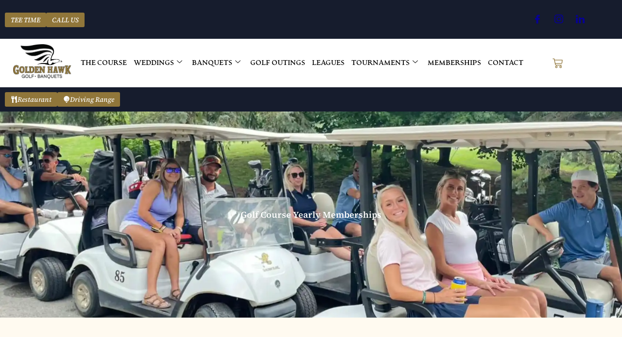

--- FILE ---
content_type: text/html; charset=utf-8
request_url: https://www.google.com/recaptcha/api2/anchor?ar=1&k=6Lep0LMqAAAAAHzDSEDrpkNtkee4yiv4hr-O8RrE&co=aHR0cHM6Ly9nb2xkZW5oYXdrZ29sZi5jb206NDQz&hl=en&v=N67nZn4AqZkNcbeMu4prBgzg&size=invisible&anchor-ms=20000&execute-ms=30000&cb=n36fpcki6wlv
body_size: 48517
content:
<!DOCTYPE HTML><html dir="ltr" lang="en"><head><meta http-equiv="Content-Type" content="text/html; charset=UTF-8">
<meta http-equiv="X-UA-Compatible" content="IE=edge">
<title>reCAPTCHA</title>
<style type="text/css">
/* cyrillic-ext */
@font-face {
  font-family: 'Roboto';
  font-style: normal;
  font-weight: 400;
  font-stretch: 100%;
  src: url(//fonts.gstatic.com/s/roboto/v48/KFO7CnqEu92Fr1ME7kSn66aGLdTylUAMa3GUBHMdazTgWw.woff2) format('woff2');
  unicode-range: U+0460-052F, U+1C80-1C8A, U+20B4, U+2DE0-2DFF, U+A640-A69F, U+FE2E-FE2F;
}
/* cyrillic */
@font-face {
  font-family: 'Roboto';
  font-style: normal;
  font-weight: 400;
  font-stretch: 100%;
  src: url(//fonts.gstatic.com/s/roboto/v48/KFO7CnqEu92Fr1ME7kSn66aGLdTylUAMa3iUBHMdazTgWw.woff2) format('woff2');
  unicode-range: U+0301, U+0400-045F, U+0490-0491, U+04B0-04B1, U+2116;
}
/* greek-ext */
@font-face {
  font-family: 'Roboto';
  font-style: normal;
  font-weight: 400;
  font-stretch: 100%;
  src: url(//fonts.gstatic.com/s/roboto/v48/KFO7CnqEu92Fr1ME7kSn66aGLdTylUAMa3CUBHMdazTgWw.woff2) format('woff2');
  unicode-range: U+1F00-1FFF;
}
/* greek */
@font-face {
  font-family: 'Roboto';
  font-style: normal;
  font-weight: 400;
  font-stretch: 100%;
  src: url(//fonts.gstatic.com/s/roboto/v48/KFO7CnqEu92Fr1ME7kSn66aGLdTylUAMa3-UBHMdazTgWw.woff2) format('woff2');
  unicode-range: U+0370-0377, U+037A-037F, U+0384-038A, U+038C, U+038E-03A1, U+03A3-03FF;
}
/* math */
@font-face {
  font-family: 'Roboto';
  font-style: normal;
  font-weight: 400;
  font-stretch: 100%;
  src: url(//fonts.gstatic.com/s/roboto/v48/KFO7CnqEu92Fr1ME7kSn66aGLdTylUAMawCUBHMdazTgWw.woff2) format('woff2');
  unicode-range: U+0302-0303, U+0305, U+0307-0308, U+0310, U+0312, U+0315, U+031A, U+0326-0327, U+032C, U+032F-0330, U+0332-0333, U+0338, U+033A, U+0346, U+034D, U+0391-03A1, U+03A3-03A9, U+03B1-03C9, U+03D1, U+03D5-03D6, U+03F0-03F1, U+03F4-03F5, U+2016-2017, U+2034-2038, U+203C, U+2040, U+2043, U+2047, U+2050, U+2057, U+205F, U+2070-2071, U+2074-208E, U+2090-209C, U+20D0-20DC, U+20E1, U+20E5-20EF, U+2100-2112, U+2114-2115, U+2117-2121, U+2123-214F, U+2190, U+2192, U+2194-21AE, U+21B0-21E5, U+21F1-21F2, U+21F4-2211, U+2213-2214, U+2216-22FF, U+2308-230B, U+2310, U+2319, U+231C-2321, U+2336-237A, U+237C, U+2395, U+239B-23B7, U+23D0, U+23DC-23E1, U+2474-2475, U+25AF, U+25B3, U+25B7, U+25BD, U+25C1, U+25CA, U+25CC, U+25FB, U+266D-266F, U+27C0-27FF, U+2900-2AFF, U+2B0E-2B11, U+2B30-2B4C, U+2BFE, U+3030, U+FF5B, U+FF5D, U+1D400-1D7FF, U+1EE00-1EEFF;
}
/* symbols */
@font-face {
  font-family: 'Roboto';
  font-style: normal;
  font-weight: 400;
  font-stretch: 100%;
  src: url(//fonts.gstatic.com/s/roboto/v48/KFO7CnqEu92Fr1ME7kSn66aGLdTylUAMaxKUBHMdazTgWw.woff2) format('woff2');
  unicode-range: U+0001-000C, U+000E-001F, U+007F-009F, U+20DD-20E0, U+20E2-20E4, U+2150-218F, U+2190, U+2192, U+2194-2199, U+21AF, U+21E6-21F0, U+21F3, U+2218-2219, U+2299, U+22C4-22C6, U+2300-243F, U+2440-244A, U+2460-24FF, U+25A0-27BF, U+2800-28FF, U+2921-2922, U+2981, U+29BF, U+29EB, U+2B00-2BFF, U+4DC0-4DFF, U+FFF9-FFFB, U+10140-1018E, U+10190-1019C, U+101A0, U+101D0-101FD, U+102E0-102FB, U+10E60-10E7E, U+1D2C0-1D2D3, U+1D2E0-1D37F, U+1F000-1F0FF, U+1F100-1F1AD, U+1F1E6-1F1FF, U+1F30D-1F30F, U+1F315, U+1F31C, U+1F31E, U+1F320-1F32C, U+1F336, U+1F378, U+1F37D, U+1F382, U+1F393-1F39F, U+1F3A7-1F3A8, U+1F3AC-1F3AF, U+1F3C2, U+1F3C4-1F3C6, U+1F3CA-1F3CE, U+1F3D4-1F3E0, U+1F3ED, U+1F3F1-1F3F3, U+1F3F5-1F3F7, U+1F408, U+1F415, U+1F41F, U+1F426, U+1F43F, U+1F441-1F442, U+1F444, U+1F446-1F449, U+1F44C-1F44E, U+1F453, U+1F46A, U+1F47D, U+1F4A3, U+1F4B0, U+1F4B3, U+1F4B9, U+1F4BB, U+1F4BF, U+1F4C8-1F4CB, U+1F4D6, U+1F4DA, U+1F4DF, U+1F4E3-1F4E6, U+1F4EA-1F4ED, U+1F4F7, U+1F4F9-1F4FB, U+1F4FD-1F4FE, U+1F503, U+1F507-1F50B, U+1F50D, U+1F512-1F513, U+1F53E-1F54A, U+1F54F-1F5FA, U+1F610, U+1F650-1F67F, U+1F687, U+1F68D, U+1F691, U+1F694, U+1F698, U+1F6AD, U+1F6B2, U+1F6B9-1F6BA, U+1F6BC, U+1F6C6-1F6CF, U+1F6D3-1F6D7, U+1F6E0-1F6EA, U+1F6F0-1F6F3, U+1F6F7-1F6FC, U+1F700-1F7FF, U+1F800-1F80B, U+1F810-1F847, U+1F850-1F859, U+1F860-1F887, U+1F890-1F8AD, U+1F8B0-1F8BB, U+1F8C0-1F8C1, U+1F900-1F90B, U+1F93B, U+1F946, U+1F984, U+1F996, U+1F9E9, U+1FA00-1FA6F, U+1FA70-1FA7C, U+1FA80-1FA89, U+1FA8F-1FAC6, U+1FACE-1FADC, U+1FADF-1FAE9, U+1FAF0-1FAF8, U+1FB00-1FBFF;
}
/* vietnamese */
@font-face {
  font-family: 'Roboto';
  font-style: normal;
  font-weight: 400;
  font-stretch: 100%;
  src: url(//fonts.gstatic.com/s/roboto/v48/KFO7CnqEu92Fr1ME7kSn66aGLdTylUAMa3OUBHMdazTgWw.woff2) format('woff2');
  unicode-range: U+0102-0103, U+0110-0111, U+0128-0129, U+0168-0169, U+01A0-01A1, U+01AF-01B0, U+0300-0301, U+0303-0304, U+0308-0309, U+0323, U+0329, U+1EA0-1EF9, U+20AB;
}
/* latin-ext */
@font-face {
  font-family: 'Roboto';
  font-style: normal;
  font-weight: 400;
  font-stretch: 100%;
  src: url(//fonts.gstatic.com/s/roboto/v48/KFO7CnqEu92Fr1ME7kSn66aGLdTylUAMa3KUBHMdazTgWw.woff2) format('woff2');
  unicode-range: U+0100-02BA, U+02BD-02C5, U+02C7-02CC, U+02CE-02D7, U+02DD-02FF, U+0304, U+0308, U+0329, U+1D00-1DBF, U+1E00-1E9F, U+1EF2-1EFF, U+2020, U+20A0-20AB, U+20AD-20C0, U+2113, U+2C60-2C7F, U+A720-A7FF;
}
/* latin */
@font-face {
  font-family: 'Roboto';
  font-style: normal;
  font-weight: 400;
  font-stretch: 100%;
  src: url(//fonts.gstatic.com/s/roboto/v48/KFO7CnqEu92Fr1ME7kSn66aGLdTylUAMa3yUBHMdazQ.woff2) format('woff2');
  unicode-range: U+0000-00FF, U+0131, U+0152-0153, U+02BB-02BC, U+02C6, U+02DA, U+02DC, U+0304, U+0308, U+0329, U+2000-206F, U+20AC, U+2122, U+2191, U+2193, U+2212, U+2215, U+FEFF, U+FFFD;
}
/* cyrillic-ext */
@font-face {
  font-family: 'Roboto';
  font-style: normal;
  font-weight: 500;
  font-stretch: 100%;
  src: url(//fonts.gstatic.com/s/roboto/v48/KFO7CnqEu92Fr1ME7kSn66aGLdTylUAMa3GUBHMdazTgWw.woff2) format('woff2');
  unicode-range: U+0460-052F, U+1C80-1C8A, U+20B4, U+2DE0-2DFF, U+A640-A69F, U+FE2E-FE2F;
}
/* cyrillic */
@font-face {
  font-family: 'Roboto';
  font-style: normal;
  font-weight: 500;
  font-stretch: 100%;
  src: url(//fonts.gstatic.com/s/roboto/v48/KFO7CnqEu92Fr1ME7kSn66aGLdTylUAMa3iUBHMdazTgWw.woff2) format('woff2');
  unicode-range: U+0301, U+0400-045F, U+0490-0491, U+04B0-04B1, U+2116;
}
/* greek-ext */
@font-face {
  font-family: 'Roboto';
  font-style: normal;
  font-weight: 500;
  font-stretch: 100%;
  src: url(//fonts.gstatic.com/s/roboto/v48/KFO7CnqEu92Fr1ME7kSn66aGLdTylUAMa3CUBHMdazTgWw.woff2) format('woff2');
  unicode-range: U+1F00-1FFF;
}
/* greek */
@font-face {
  font-family: 'Roboto';
  font-style: normal;
  font-weight: 500;
  font-stretch: 100%;
  src: url(//fonts.gstatic.com/s/roboto/v48/KFO7CnqEu92Fr1ME7kSn66aGLdTylUAMa3-UBHMdazTgWw.woff2) format('woff2');
  unicode-range: U+0370-0377, U+037A-037F, U+0384-038A, U+038C, U+038E-03A1, U+03A3-03FF;
}
/* math */
@font-face {
  font-family: 'Roboto';
  font-style: normal;
  font-weight: 500;
  font-stretch: 100%;
  src: url(//fonts.gstatic.com/s/roboto/v48/KFO7CnqEu92Fr1ME7kSn66aGLdTylUAMawCUBHMdazTgWw.woff2) format('woff2');
  unicode-range: U+0302-0303, U+0305, U+0307-0308, U+0310, U+0312, U+0315, U+031A, U+0326-0327, U+032C, U+032F-0330, U+0332-0333, U+0338, U+033A, U+0346, U+034D, U+0391-03A1, U+03A3-03A9, U+03B1-03C9, U+03D1, U+03D5-03D6, U+03F0-03F1, U+03F4-03F5, U+2016-2017, U+2034-2038, U+203C, U+2040, U+2043, U+2047, U+2050, U+2057, U+205F, U+2070-2071, U+2074-208E, U+2090-209C, U+20D0-20DC, U+20E1, U+20E5-20EF, U+2100-2112, U+2114-2115, U+2117-2121, U+2123-214F, U+2190, U+2192, U+2194-21AE, U+21B0-21E5, U+21F1-21F2, U+21F4-2211, U+2213-2214, U+2216-22FF, U+2308-230B, U+2310, U+2319, U+231C-2321, U+2336-237A, U+237C, U+2395, U+239B-23B7, U+23D0, U+23DC-23E1, U+2474-2475, U+25AF, U+25B3, U+25B7, U+25BD, U+25C1, U+25CA, U+25CC, U+25FB, U+266D-266F, U+27C0-27FF, U+2900-2AFF, U+2B0E-2B11, U+2B30-2B4C, U+2BFE, U+3030, U+FF5B, U+FF5D, U+1D400-1D7FF, U+1EE00-1EEFF;
}
/* symbols */
@font-face {
  font-family: 'Roboto';
  font-style: normal;
  font-weight: 500;
  font-stretch: 100%;
  src: url(//fonts.gstatic.com/s/roboto/v48/KFO7CnqEu92Fr1ME7kSn66aGLdTylUAMaxKUBHMdazTgWw.woff2) format('woff2');
  unicode-range: U+0001-000C, U+000E-001F, U+007F-009F, U+20DD-20E0, U+20E2-20E4, U+2150-218F, U+2190, U+2192, U+2194-2199, U+21AF, U+21E6-21F0, U+21F3, U+2218-2219, U+2299, U+22C4-22C6, U+2300-243F, U+2440-244A, U+2460-24FF, U+25A0-27BF, U+2800-28FF, U+2921-2922, U+2981, U+29BF, U+29EB, U+2B00-2BFF, U+4DC0-4DFF, U+FFF9-FFFB, U+10140-1018E, U+10190-1019C, U+101A0, U+101D0-101FD, U+102E0-102FB, U+10E60-10E7E, U+1D2C0-1D2D3, U+1D2E0-1D37F, U+1F000-1F0FF, U+1F100-1F1AD, U+1F1E6-1F1FF, U+1F30D-1F30F, U+1F315, U+1F31C, U+1F31E, U+1F320-1F32C, U+1F336, U+1F378, U+1F37D, U+1F382, U+1F393-1F39F, U+1F3A7-1F3A8, U+1F3AC-1F3AF, U+1F3C2, U+1F3C4-1F3C6, U+1F3CA-1F3CE, U+1F3D4-1F3E0, U+1F3ED, U+1F3F1-1F3F3, U+1F3F5-1F3F7, U+1F408, U+1F415, U+1F41F, U+1F426, U+1F43F, U+1F441-1F442, U+1F444, U+1F446-1F449, U+1F44C-1F44E, U+1F453, U+1F46A, U+1F47D, U+1F4A3, U+1F4B0, U+1F4B3, U+1F4B9, U+1F4BB, U+1F4BF, U+1F4C8-1F4CB, U+1F4D6, U+1F4DA, U+1F4DF, U+1F4E3-1F4E6, U+1F4EA-1F4ED, U+1F4F7, U+1F4F9-1F4FB, U+1F4FD-1F4FE, U+1F503, U+1F507-1F50B, U+1F50D, U+1F512-1F513, U+1F53E-1F54A, U+1F54F-1F5FA, U+1F610, U+1F650-1F67F, U+1F687, U+1F68D, U+1F691, U+1F694, U+1F698, U+1F6AD, U+1F6B2, U+1F6B9-1F6BA, U+1F6BC, U+1F6C6-1F6CF, U+1F6D3-1F6D7, U+1F6E0-1F6EA, U+1F6F0-1F6F3, U+1F6F7-1F6FC, U+1F700-1F7FF, U+1F800-1F80B, U+1F810-1F847, U+1F850-1F859, U+1F860-1F887, U+1F890-1F8AD, U+1F8B0-1F8BB, U+1F8C0-1F8C1, U+1F900-1F90B, U+1F93B, U+1F946, U+1F984, U+1F996, U+1F9E9, U+1FA00-1FA6F, U+1FA70-1FA7C, U+1FA80-1FA89, U+1FA8F-1FAC6, U+1FACE-1FADC, U+1FADF-1FAE9, U+1FAF0-1FAF8, U+1FB00-1FBFF;
}
/* vietnamese */
@font-face {
  font-family: 'Roboto';
  font-style: normal;
  font-weight: 500;
  font-stretch: 100%;
  src: url(//fonts.gstatic.com/s/roboto/v48/KFO7CnqEu92Fr1ME7kSn66aGLdTylUAMa3OUBHMdazTgWw.woff2) format('woff2');
  unicode-range: U+0102-0103, U+0110-0111, U+0128-0129, U+0168-0169, U+01A0-01A1, U+01AF-01B0, U+0300-0301, U+0303-0304, U+0308-0309, U+0323, U+0329, U+1EA0-1EF9, U+20AB;
}
/* latin-ext */
@font-face {
  font-family: 'Roboto';
  font-style: normal;
  font-weight: 500;
  font-stretch: 100%;
  src: url(//fonts.gstatic.com/s/roboto/v48/KFO7CnqEu92Fr1ME7kSn66aGLdTylUAMa3KUBHMdazTgWw.woff2) format('woff2');
  unicode-range: U+0100-02BA, U+02BD-02C5, U+02C7-02CC, U+02CE-02D7, U+02DD-02FF, U+0304, U+0308, U+0329, U+1D00-1DBF, U+1E00-1E9F, U+1EF2-1EFF, U+2020, U+20A0-20AB, U+20AD-20C0, U+2113, U+2C60-2C7F, U+A720-A7FF;
}
/* latin */
@font-face {
  font-family: 'Roboto';
  font-style: normal;
  font-weight: 500;
  font-stretch: 100%;
  src: url(//fonts.gstatic.com/s/roboto/v48/KFO7CnqEu92Fr1ME7kSn66aGLdTylUAMa3yUBHMdazQ.woff2) format('woff2');
  unicode-range: U+0000-00FF, U+0131, U+0152-0153, U+02BB-02BC, U+02C6, U+02DA, U+02DC, U+0304, U+0308, U+0329, U+2000-206F, U+20AC, U+2122, U+2191, U+2193, U+2212, U+2215, U+FEFF, U+FFFD;
}
/* cyrillic-ext */
@font-face {
  font-family: 'Roboto';
  font-style: normal;
  font-weight: 900;
  font-stretch: 100%;
  src: url(//fonts.gstatic.com/s/roboto/v48/KFO7CnqEu92Fr1ME7kSn66aGLdTylUAMa3GUBHMdazTgWw.woff2) format('woff2');
  unicode-range: U+0460-052F, U+1C80-1C8A, U+20B4, U+2DE0-2DFF, U+A640-A69F, U+FE2E-FE2F;
}
/* cyrillic */
@font-face {
  font-family: 'Roboto';
  font-style: normal;
  font-weight: 900;
  font-stretch: 100%;
  src: url(//fonts.gstatic.com/s/roboto/v48/KFO7CnqEu92Fr1ME7kSn66aGLdTylUAMa3iUBHMdazTgWw.woff2) format('woff2');
  unicode-range: U+0301, U+0400-045F, U+0490-0491, U+04B0-04B1, U+2116;
}
/* greek-ext */
@font-face {
  font-family: 'Roboto';
  font-style: normal;
  font-weight: 900;
  font-stretch: 100%;
  src: url(//fonts.gstatic.com/s/roboto/v48/KFO7CnqEu92Fr1ME7kSn66aGLdTylUAMa3CUBHMdazTgWw.woff2) format('woff2');
  unicode-range: U+1F00-1FFF;
}
/* greek */
@font-face {
  font-family: 'Roboto';
  font-style: normal;
  font-weight: 900;
  font-stretch: 100%;
  src: url(//fonts.gstatic.com/s/roboto/v48/KFO7CnqEu92Fr1ME7kSn66aGLdTylUAMa3-UBHMdazTgWw.woff2) format('woff2');
  unicode-range: U+0370-0377, U+037A-037F, U+0384-038A, U+038C, U+038E-03A1, U+03A3-03FF;
}
/* math */
@font-face {
  font-family: 'Roboto';
  font-style: normal;
  font-weight: 900;
  font-stretch: 100%;
  src: url(//fonts.gstatic.com/s/roboto/v48/KFO7CnqEu92Fr1ME7kSn66aGLdTylUAMawCUBHMdazTgWw.woff2) format('woff2');
  unicode-range: U+0302-0303, U+0305, U+0307-0308, U+0310, U+0312, U+0315, U+031A, U+0326-0327, U+032C, U+032F-0330, U+0332-0333, U+0338, U+033A, U+0346, U+034D, U+0391-03A1, U+03A3-03A9, U+03B1-03C9, U+03D1, U+03D5-03D6, U+03F0-03F1, U+03F4-03F5, U+2016-2017, U+2034-2038, U+203C, U+2040, U+2043, U+2047, U+2050, U+2057, U+205F, U+2070-2071, U+2074-208E, U+2090-209C, U+20D0-20DC, U+20E1, U+20E5-20EF, U+2100-2112, U+2114-2115, U+2117-2121, U+2123-214F, U+2190, U+2192, U+2194-21AE, U+21B0-21E5, U+21F1-21F2, U+21F4-2211, U+2213-2214, U+2216-22FF, U+2308-230B, U+2310, U+2319, U+231C-2321, U+2336-237A, U+237C, U+2395, U+239B-23B7, U+23D0, U+23DC-23E1, U+2474-2475, U+25AF, U+25B3, U+25B7, U+25BD, U+25C1, U+25CA, U+25CC, U+25FB, U+266D-266F, U+27C0-27FF, U+2900-2AFF, U+2B0E-2B11, U+2B30-2B4C, U+2BFE, U+3030, U+FF5B, U+FF5D, U+1D400-1D7FF, U+1EE00-1EEFF;
}
/* symbols */
@font-face {
  font-family: 'Roboto';
  font-style: normal;
  font-weight: 900;
  font-stretch: 100%;
  src: url(//fonts.gstatic.com/s/roboto/v48/KFO7CnqEu92Fr1ME7kSn66aGLdTylUAMaxKUBHMdazTgWw.woff2) format('woff2');
  unicode-range: U+0001-000C, U+000E-001F, U+007F-009F, U+20DD-20E0, U+20E2-20E4, U+2150-218F, U+2190, U+2192, U+2194-2199, U+21AF, U+21E6-21F0, U+21F3, U+2218-2219, U+2299, U+22C4-22C6, U+2300-243F, U+2440-244A, U+2460-24FF, U+25A0-27BF, U+2800-28FF, U+2921-2922, U+2981, U+29BF, U+29EB, U+2B00-2BFF, U+4DC0-4DFF, U+FFF9-FFFB, U+10140-1018E, U+10190-1019C, U+101A0, U+101D0-101FD, U+102E0-102FB, U+10E60-10E7E, U+1D2C0-1D2D3, U+1D2E0-1D37F, U+1F000-1F0FF, U+1F100-1F1AD, U+1F1E6-1F1FF, U+1F30D-1F30F, U+1F315, U+1F31C, U+1F31E, U+1F320-1F32C, U+1F336, U+1F378, U+1F37D, U+1F382, U+1F393-1F39F, U+1F3A7-1F3A8, U+1F3AC-1F3AF, U+1F3C2, U+1F3C4-1F3C6, U+1F3CA-1F3CE, U+1F3D4-1F3E0, U+1F3ED, U+1F3F1-1F3F3, U+1F3F5-1F3F7, U+1F408, U+1F415, U+1F41F, U+1F426, U+1F43F, U+1F441-1F442, U+1F444, U+1F446-1F449, U+1F44C-1F44E, U+1F453, U+1F46A, U+1F47D, U+1F4A3, U+1F4B0, U+1F4B3, U+1F4B9, U+1F4BB, U+1F4BF, U+1F4C8-1F4CB, U+1F4D6, U+1F4DA, U+1F4DF, U+1F4E3-1F4E6, U+1F4EA-1F4ED, U+1F4F7, U+1F4F9-1F4FB, U+1F4FD-1F4FE, U+1F503, U+1F507-1F50B, U+1F50D, U+1F512-1F513, U+1F53E-1F54A, U+1F54F-1F5FA, U+1F610, U+1F650-1F67F, U+1F687, U+1F68D, U+1F691, U+1F694, U+1F698, U+1F6AD, U+1F6B2, U+1F6B9-1F6BA, U+1F6BC, U+1F6C6-1F6CF, U+1F6D3-1F6D7, U+1F6E0-1F6EA, U+1F6F0-1F6F3, U+1F6F7-1F6FC, U+1F700-1F7FF, U+1F800-1F80B, U+1F810-1F847, U+1F850-1F859, U+1F860-1F887, U+1F890-1F8AD, U+1F8B0-1F8BB, U+1F8C0-1F8C1, U+1F900-1F90B, U+1F93B, U+1F946, U+1F984, U+1F996, U+1F9E9, U+1FA00-1FA6F, U+1FA70-1FA7C, U+1FA80-1FA89, U+1FA8F-1FAC6, U+1FACE-1FADC, U+1FADF-1FAE9, U+1FAF0-1FAF8, U+1FB00-1FBFF;
}
/* vietnamese */
@font-face {
  font-family: 'Roboto';
  font-style: normal;
  font-weight: 900;
  font-stretch: 100%;
  src: url(//fonts.gstatic.com/s/roboto/v48/KFO7CnqEu92Fr1ME7kSn66aGLdTylUAMa3OUBHMdazTgWw.woff2) format('woff2');
  unicode-range: U+0102-0103, U+0110-0111, U+0128-0129, U+0168-0169, U+01A0-01A1, U+01AF-01B0, U+0300-0301, U+0303-0304, U+0308-0309, U+0323, U+0329, U+1EA0-1EF9, U+20AB;
}
/* latin-ext */
@font-face {
  font-family: 'Roboto';
  font-style: normal;
  font-weight: 900;
  font-stretch: 100%;
  src: url(//fonts.gstatic.com/s/roboto/v48/KFO7CnqEu92Fr1ME7kSn66aGLdTylUAMa3KUBHMdazTgWw.woff2) format('woff2');
  unicode-range: U+0100-02BA, U+02BD-02C5, U+02C7-02CC, U+02CE-02D7, U+02DD-02FF, U+0304, U+0308, U+0329, U+1D00-1DBF, U+1E00-1E9F, U+1EF2-1EFF, U+2020, U+20A0-20AB, U+20AD-20C0, U+2113, U+2C60-2C7F, U+A720-A7FF;
}
/* latin */
@font-face {
  font-family: 'Roboto';
  font-style: normal;
  font-weight: 900;
  font-stretch: 100%;
  src: url(//fonts.gstatic.com/s/roboto/v48/KFO7CnqEu92Fr1ME7kSn66aGLdTylUAMa3yUBHMdazQ.woff2) format('woff2');
  unicode-range: U+0000-00FF, U+0131, U+0152-0153, U+02BB-02BC, U+02C6, U+02DA, U+02DC, U+0304, U+0308, U+0329, U+2000-206F, U+20AC, U+2122, U+2191, U+2193, U+2212, U+2215, U+FEFF, U+FFFD;
}

</style>
<link rel="stylesheet" type="text/css" href="https://www.gstatic.com/recaptcha/releases/N67nZn4AqZkNcbeMu4prBgzg/styles__ltr.css">
<script nonce="8oGeiyzYBBabR-a0Nn8Elg" type="text/javascript">window['__recaptcha_api'] = 'https://www.google.com/recaptcha/api2/';</script>
<script type="text/javascript" src="https://www.gstatic.com/recaptcha/releases/N67nZn4AqZkNcbeMu4prBgzg/recaptcha__en.js" nonce="8oGeiyzYBBabR-a0Nn8Elg">
      
    </script></head>
<body><div id="rc-anchor-alert" class="rc-anchor-alert"></div>
<input type="hidden" id="recaptcha-token" value="[base64]">
<script type="text/javascript" nonce="8oGeiyzYBBabR-a0Nn8Elg">
      recaptcha.anchor.Main.init("[\x22ainput\x22,[\x22bgdata\x22,\x22\x22,\[base64]/[base64]/[base64]/[base64]/[base64]/[base64]/KGcoTywyNTMsTy5PKSxVRyhPLEMpKTpnKE8sMjUzLEMpLE8pKSxsKSksTykpfSxieT1mdW5jdGlvbihDLE8sdSxsKXtmb3IobD0odT1SKEMpLDApO08+MDtPLS0pbD1sPDw4fFooQyk7ZyhDLHUsbCl9LFVHPWZ1bmN0aW9uKEMsTyl7Qy5pLmxlbmd0aD4xMDQ/[base64]/[base64]/[base64]/[base64]/[base64]/[base64]/[base64]\\u003d\x22,\[base64]\x22,\x22eXrCj8ORwr/Ds8KIFELDmcOBwpXDrVp5TGbCoMO/FcKECXfDq8OzEsOROmzDisOdDcKFcRPDi8KDC8ODw7wMw6NGwrbCj8OsB8K0w6omw4paUF/CqsO/UsKDwrDCusOmwoN9w4PCq8OhZUouwp3DmcO0wqNDw4nDtMKiw68BwoDCjkDDondSHAdTw6wywq/ClU3CuyTCkF9fdUEYcsOaEMOewqvClD/DjB3CnsOoc088e8KwXDExw4IHR2RpwpIlwoTChcKhw7XDtcOWQzRGw7HCpMOxw6NqM8K5NizCqsOnw5gkwog/[base64]/CinXDgRAWw5x/GMOdwqRzw5rCu21/w6HDqcKIwoJEMcKqwq3Cg1/DmMKzw6ZAPioVwrDCuMO0wqPCuhspSWkzN3PCp8KOwr/CuMOywpBUw6Ilw6PCisOZw7VrU1/CvFTDknBfd3/DpcKoAMK2C0JHw6/[base64]/w7YfN8OFwroRBD3DsMKVQsOAw6PDpMOcwqLCqiXDqsOHw5pTH8ORcsOqfA7Cog7CgMKQCGTDk8KKGsKEAUjDg8OWOBcJw6nDjsKfGsOmIkzCmgvDiMK6wq7DmFkdW1g/[base64]/CsU3Dk8KJwqURwoHClEbCvylkdsOLw5nClsOsLDbCisKGwrU1w67CpBbCq8O/QsOVwoTDksKewqstTcOoeMO9w7fDiBHChMOZw7jCg2DDkRI8IcOYe8K5ccKEw7wGwoLDhy8dOMOIwpjCpQYCMcOiwqLDncOyHMKHw6vDksOKw7Z2ZCwPwo5SFcKcw7zDkDQcwpPDtG/CnRLDiMKEw4dVNsKGwoRkGDhtw7jDh2RLQm00c8KvQ8OBchHCpSXCjkMTMC0Uw5rCo1AsB8OQIsOqbDfDoXNjA8KKw6YlE8OTwo1KbMKHwrTCoUElZ3p0MisZK8K0w5nDqMKbVsKEw6F+w7fClAzCrwBrw73Cq1bCtMK8wqUzwqHDpH3Dpx0/wpw+w7TDlgEFwqEPw6XCv27CtQx7DHwBWSB8w5LCu8OjGMKdSiAjTsORwrrCucO7w4fCm8ObwqMBAB3DlGIrw4Ajb8O6wrLDn2fDgsKhwrkmw7XCrcO3UBPClcO1w7PDq0V5CC/CpMOlwqVlKD5ddsO8w6vCk8OrNCUqwq3Ck8OPw7/CkMKNwq80IMObOMOrwpk4wqzDoDJTFnlKE8K1GV3CucOTKU1uw5DDj8Klw752NDrCqyfCgcOYN8Omax7CihdBw50LEXvDlsObX8KIBG98fsKbGWxdwqcfw5nCmcODShLCv29Uw6TDtcOowosFwq7DgMKGwqbDtRvDiQ1Nw67Cj8OTwp0/KWllw5lEwpgnw6HCnlpden3DimHDpDppewpqGsKpQyMkw5hPLhYgWCHDkQAVwovDp8KBw5sPIgrDj2sYwqBLw7zCoX5gR8KwNj9nwponFsOpw5FNw6/CuFU9worDrsOFJTvDhwTDp0I2wo4kLMKHw4UFw7zCicOzw5XDumBHY8KGCcO+LnTCnwzDusKNwr1lRsOkw4gwUsO9w6RFwqB7FcKRHkbDrEvCsMO+Ay8XwogJGC/DhCdBwqrCqMOhTcK4Q8O0DcKkw4LCu8Ocwrdjw7dJRzrDukRQXEVnw5lYecKLwqkqwoHDojEXA8OTFxhtdcO3wrfDgiFgwpJNAnfDoQbCiCTClkTDhMKAXsK1wqYPAx5Cw7pCw5pSwrZHdHvCjMORZA/DuQNqIcK5w5zClj1wYHfDtAbCjcKgwrkJwrIuF2tVXcKVwrNbw5tHw6dIWy43ZMOpwrNnw7/DusO7C8OsUXRVUMO2BT1tVjDDp8OuFcOgN8OWccKhw4nClMOQw4c4w7APw63CoFJtSWJtwp7Dv8KBwrpiw6wFalYQw5PDq3vDusOEcmDCq8ORw5bClgXCmVnDk8KfBsOMZsO5asKQwpNgwqBvORDCpMOMfsOfNyR4VMKqGsKHw5rCp8Ojw5tJTHLCosOswpNXYcK/[base64]/IMKwwo4jJlrDvnbCpjTDo8OQCTnCjMOuwr8rIDAxLgHDlyzCmcOHDhtTw4hRCBHDj8KFw4tTw4syXsKVw7ULw4/DhMOKw5RNNUJXDg3DrsKuClfCoMO9w7LCisKGw5ABKsKMc3YCbxvDj8KIw6t/NXbDpMKwwpUAQjZIwqoYKWrDuSfCqmgDw6rDpG/CosKwM8KCw58Rw5sRRBw+RTdTw6zDtjVhw4/Cux7CsxF+WRfCscOwSW7CssOoYMOXwpgTwq/Cs0JPwr0kw5F2w77ChMOZWCXCo8Kgw7PDhhvCmsOTwpHDrMKlX8KTw5vDrTgRHsOSw5NjNE0jwqfDvR/DlyoBCmbCrDXCpUoaEsODDgMSwrkMw6lxwqLCnBXDvgvCl8OORChMLcOfSQ3DiFE7IBcewpLDtcOgCypnS8KFXcKhw5ATw4XDpcO/w5RRYzA5LwlpEcONNsKqV8OnWj3DnVTClVDCl2UNDQl7wplGNkLDhUIUIMKrwqhVaMKqw7ptwrRqw7rCgcK3wrrDkDHDh1fDrG50w69Rw6HDosOrw5PCmTgJwpPDl07CvMOaw6E+w7PCmWHCtR5CdUcsACHCicKFwrV/wqfDtUjDnMO0wpsGw6vDucKdf8K3BcOiGxjCnzU+w4fCjcO6wqfDqcOdMMOUfw0zwqp7G2LDr8OHwqFgw6TDrHnDvS3CrcOqfsOFw7Ebw4pael/[base64]/[base64]/DrcOww4JywrLDoUZbwqkeQsOqfDPDojwHwrtiwpkoeSPDnhowwoMRc8O+woA+E8O7wrkswqJmZMKoTy8jJ8KHEcKQe0Ulw71/[base64]/OyPDsWpSw4lWeQNaB8ORY2HDuXtRw70xw5Rda3hHw5jCgcOqSjdvw5N4w4tsw4DDiQHDunPDmMOGZSLCs3TCl8OaD8O7w48uVMKqGwHDtMKVw5jDkGfCrmLDp0g7wojCv0vDoMOlW8O1a2RERCzDqcKVwo5Jwqlqw5Vbwo/Do8KldsOxacKAwqZUTSJmTcO2UXoawpclJxM3w4MXw7FzRyVDOBRTw6bDiAzDuCvDlsOfw6oWw7/CtSbDnMO9c3PDs3pywrvDvR46X27DtRRKwrvCpXs5w5TCi8OXw4TCoCPCuXbDmHJfTUEuw5TCqj04wrnCnsO6wp3Dh1EmwoM+FQ/[base64]/DhMKJw6BmKjvDtcKQYMK6Z8K6QcKXOMKYWMKJeiR1QxLDk2LCnMOQEUbCv8K0w6fCksOWw7vCvwbClSUAw6/CoVMzRyTDtmEYw6LCpmbDnScFfivDlixTMMKQwr8SDVLCksOeLcONwp3CjcKEwozCsMOFw70EwodZw4rDqSQmAU4uPsKxwrpOw5djwqItwqvDrMOeMcKsHsOmDHJtWnIxwrp4ccK0EMOoc8OGw70Jw5Ysw5XCnAJJdsOcw5/DgcO7wqJfwqzCpHbDl8OZbsKRKXAbI3bClcOWw7vDsMOZwo7Cjh7ChEsxwrNFQsKUwpHCuQfCsMKINcK3QBnCkMOHYFslwo3DusKFHG/CvwFjwp3DiWR/D2VwCVtXwrthXDJtw5/CpSdkXkjDh3LCjMOwwrdvw7rDrMOyGMOdwr4rwq3CsktlwoPDnxvDiiRTw7xLw7hkSsKgTcO0VcKUwpV6w7DCuVllwpHDnx5Rw4R4w7hrH8O7w6EvPsKtL8OOw49tecOFJ27CihfCrMOaw5MhXcOuwqLDh1jDmsKibMOiFsK5wqAvMxhNwr9/[base64]/ChsKVLVt/B8KOBcKHPyjDvRfDjMOiw7Qhwo9nwrnCuEo/dWbCrsKsw7jDl8KQw7bDsic8HHUlw4UvwrPDp0NxPVzChX/DocO+w6/[base64]/[base64]/[base64]/[base64]/[base64]/CjcKFw5pHMcOrwr3CiXfDkcKkwozDj8O+TMOGw6DDsWAUwo8ZRcO3w57CmMOUFExfw4/DhmLDhMOqQDzCj8OWwovCk8Kdwq/DvTDCmMKqwpvCsDEGJ0ccFR5EIMKWFhU1QAIlCg3CjzLDgk8qw4jDhS0fP8O5w7wpwr/[base64]/DgVLDjMKXw5kWwrjDkATDo3BTRcKVwpvCsx8BFcKcDjTCgsOzwqRQw53DlX5Sw5fCtsO/w67DpcOMPsKaw5vDt1NgMcORwpV1wpwzwqNnDXABB0AhC8KqwpPDhcK/CcO2wo/CmGt/w4HCiUQzwpt0w4Y8w5MwU8OFHsOywrIzbcO/w7BDbjcPw74nGFwWwq80CcObwp3DojjDqMKOwpPCmzzCoSLCjMOiYMODfsKIwqk+wq4uLMKIwo1WGMKdwpkTw6nDghfDhmJxThvDryI/NcKGwrzDl8K+fEbCr3sywpMlw5sOwp7ClUgXUnbDmMOWwo0NwqbDtMKhw4A+e3Nvw4rDk8O+wojDl8K4wrkWSsKrwo/DsMKxY8KlKMOoJzB9A8O0w6XCoAZRwrvDnVQRw6xKwojDgz9WS8KtHsKRXcOrX8OVw4cvVsOEQA3Dv8OrEsKfw6YHbGHDq8K/w7jDpnzCsn5Vcl1KNUktwqnDjUjDlTzDlMO5cnPDiFrCqH7CqAjDkMKRwrsQwpw5cm5bwqLDh1ptw4LDr8KDw5/[base64]/DpHgeMynCrlxOBsK0wq0uGH41SjTCuMK1JUlwwo7DjwvCisKUwq9OOGnDhMKLCmvDvmUAUMOCEXQWw4XCi3DDhsKKwpFkw7gCfsK6TVrDqsKBwqdRTwHDiMKJbAHCkMKSW8K2w4rCgxkXwr7CoUhyw7csEMO2Fk/[base64]/[base64]/DhDJkNxMywoh/[base64]/DrMOOFMOWIMKPw7bCmsOQHMOKwpJYw6TDpcKrNzcEwprCtnl2w4ZNbHNpw6bCqSPCkh/CvsOefzLDhcOUWG00Wwd3w7IIKChLQcOlTw8MP1JnGhBkZsO5LsO8UsKJb8KYw6MzMsOifsO1b3rDnMO/XQzChQHDtMOja8Oxf05Wa8KEfQvClsOmT8O8w7xtPMK+T07CnCEuZcKmw63DuH3DuMO/Ay5UWCTChzIMw5g1ZsKnw6PDjTluwocVwrnDiDDChVbCv2DDicK1wp9cG8KiHMKbw45fwobCpTPDp8KXwp/Dm8OxE8K9csOAJnQZwoLCrzfCrkjDl0BQw6JGw4DCv8OJw6l6P8KnUcKRw43CvcKtRsKwwrrCmHnDtV/CpGLCnk51w4dweMKKw4NmQU4swqTDqEJCRjDDnQ7CicOubkhMw5DCogbDvHM0w6pQwojCj8OawptZfcK1AMOFR8OHw4gKwrfCkzMqP8KKMMOzw5vDnMKCw5HDp8OgYMKSwpHCsMOdw47Cu8Ktw7U+wpE6bBMwecKJw7jDgsO/Nk5HDnIyw50vOADCtMO/EsO6w5vCoMOHw6bDu8OsM8OZAijDlcK2HsOFaxnDtsKOwq4hwozDkMO5w5jDhwzCqSvDisKJZSPDjlDDq2B7wpXCnsK6wr89wpbCg8KcS8KCwqPClcKjwpx1dMKewpnDrQDDhGzDryTDlD/Dp8O2E8K7wrnDn8KQwpnDsMKGw5vDnWfCv8ORGsOYaDjCvsOlNcOew48KB0dPCMO+fsK3cwIkKULDhMK6wrvCo8O6wo81w48ZGCXDmWPDh03DtMO1wqbDrF0OwqJAWz1rw5jDrD/DlTtLLU3Dmwd9w67DmAfCnsK4wonDrDfCncO/[base64]/[base64]/Csk3CtHrDkxsqX1PDtMOcw6zDjMOOwq/[base64]/DhXNpw45cwrEVwqZzwoNjwoJqF1TCoE3CgsKgw6vCqsKcw5saw4RKwpJvwpbCvcOnDDILw6MzwqcSw6zCrjvDrMO3W8KDNGTCsVlDVsOzc35bcMKtwqjDti3ClhAAw49twqfDq8KMwqwmTMK7wq12wrVwMBkAwpJVCkQ1w47CsBHDt8OMNMOjPcOwXHQ/fFdgwq7CkMOrwpppXMO5wrQkw5kIw4/Cm8OXDy9gLl3DjMOkw5/Ci3HDi8ObV8K/JsOFWBDCgMKOecOXNsKuayPDjT8LeQfCrsOuZMKvw5HCgcKjBMOtwpcIw4JBw6fDvihMSTnDi1fDrgR3GsOfXcKtScKNOsO0dcO9wrNuw63CiCDCjMO1HcODwqzCqi7CqsK/[base64]/[base64]/wrfDtQw6w6N+w5TCpcOPAsK0w7kcasKzw4zChGLCo055TnRxdsOcIW/CoMKmwohRDSvCr8KwHsOtZjVawpZ1bV5OAi4ewoR7dWQewp8Mw6RZZMOrw51oO8O0wq/Cj09VY8K/w7PCqsO0X8OxbMOBbFzDk8KgwrcKw6p5wqNZYcOmw4wkw6fChcKdMsKFa13CpsKKwrrDrcKjQcO/[base64]/CrsOSw6wOwr3DkcOYwosackJTQVNnw6NrXMKFw7gua8OATxN4w5vClMOEw7nDiHdXwp47wpLCtxjDnC1FGcK6w67Dg8KDwrRTKyzDujTDvMK4wpoowooLw6xzwqdmwowhWjPCvnd1SD8UGsOKQ2XDvsOCC3LDvEo7OUxsw6wawqTCszJDwphbGRvCl3Vuw7fDoQh1wq/DtXnDh24oGsOyw4jDkFAdwoPCpVptw5dtO8K8V8KGTsKAGMKqPsKQA0dyw75vw4jDvQE6UjlDwrLCqsKEayx/w6nCvDQuwrY2w7nDihbCsz/ChALDgsO3ZsKOw5Ffw509w5gaBcO0wpPCtnEEdMORWjnDiFbDosOgaTnDjhxcV2JqQMKvDCgZwqsIwqbDqDBjw4nDvcK4w6zChCkgTMO5w4/Dj8OfwrMEwpYJUD0SaS/DtzfDqXfCuHTCtsKRQsKkwp3Dn3HCsCU8wo4FA8K7amHClsOdwqHCisKpCMOAeRJ+w6p4wo4Jw4tRwrM5TsKoDwsUNRBfO8OLK3DDkcKJw65cw6TDrQ5rwpt1wo1UwrVoelRANHE/AMOEXDfDo3HDh8O8BilXwoDCisOZw7U3w6vDikMKR00Vw77ClcK9DMOnGMKyw4RfTEHCohvCuWlXwrhkK8Klw5DDtMKsCsK3WGPCk8ORXsOpN8KeG2zClMOBw77CqyjDpg57wqYoZMKpwqoew67Cj8ODDwTCn8OMwrQjFxJww4E7fBNgw49LTcObwo/DtcOwYWgbDAHDiMKiw5vDk2nCuMOBWsOwDW/DqsK4Ek7CrBNHOzQxYcKmwpnDqsKFwpPDlDAaHMKJJF/ClnMrwohtwrzDj8KpCxZrZMKoYMOoWTvDoz/DgcO9PF5QO0ZxwqjDqlrDgFTChzrDmsO/[base64]/wrXDhE8uw602wobDsjZGw7nDrW/CrcO3wp3Dk8OsDMKxcT1owqLDgGclPsKYw4oMwqBcwp9dITNydMKbw4kKJA9Fw4UWw7jDpXE+eMK3JgggOFXCo3/[base64]/[base64]/[base64]/CiMOkwqzCocOMfcOnV1PCkBZQw6Afw64XZCPCicKHXsOAw7F2P8ObZVDDtsOMwrzCl1Uiw75YBcKnwqxEM8K7SzcEw6ZiwrbDkcOfwoVbwpFvw5QMflbCmcKVwpDDgcOOwoE8PcOnw4vDk34Fwo7DusO0woLDvFAwD8KCw4k/Dj4KO8Ocw4vCjcKAwpBQFTR6w5pDw7vDhwDChSwgfsOtw7XCggnClsK2eMO6f8OQwoRCwq9pOD8Aw5jCpFDCmsOlGsOmw4B/w5tnN8ONwp9+wr3DjQtcM0UtRWZmw4Z/ZMK2w6hrw6/CvMOVw6oOw4LDmWvCkcKewqvDoBbDtTUfw5skdXvDhQZsw4/[base64]/w75ow4PDpzs9MVg8JsKDw55sMsOgwrLDssOSMcKvw4LDj3BeA8OGYsKZX3vCqQp7wopPw5bCp2JPYDRgw67CnVAMwr5zHcOrAcOOBSYpHx5jwp3CnV9RwovCl3HCrEPDvcKgc13CoF1IQ8OQw65yw7MFAMO5T0AGVMKqYsK7w6Z3w7kZOk5lZcO/[base64]/[base64]/w6sLw4E+w6XCocKvNsKLS1nDhcOcAcKoMGXCjMKDAQDDoFJ6SDXDgyvDtn8BR8OlN8K5wp7DrMKmO8KzwqUzw5hadXI0wqk3w4fDvMOFZMKdwpYawokyGsKzwoPCmsOGwpsnP8Kpw5xawr3CvkzCqMOQw5/CucKgw55qGsKjRsK1woLDqRnDncK/wq8nAQQAbnjClsKjTB0yLsKaB2rClsOhwqfDrAJWw7HDq1rDiVXCgjYWC8Kswo3DrWx7wrPCk3F/wp3CoT/[base64]/DpmTCjHo8w6PCrcKmHcOheMOSfcOeYsOgAsKfQsO4AyFfV8OhegJhDBkbwrBnHcO3w7zClcOGwrjCsGTDmjzDsMOOU8KkQWxmwqMmFj5WDcKSw6ElDsOhwpPCkcOJKVUPS8KSwqvCk0Jqw4HCsB7CvXw8w6o0NB9pwp7DrFEeI3rCsx8ww53CrwjCpUMhw4p5PMOnw4/DhDXDrcKYwpc4wqLCqhVRwooRBMOhWMOSG8KdHH7ClidPB0ojDMOZBQsCw7XCkB3DgcK6w5jDq8KlfTMWw7hpw4xYfkYrw6zDrTfCr8KLF1DCtm7CoEXChMKVR1w/H3JEw5DCh8OTOcKTwqfCvMK6PsKTTcOMYBzCkcOXY13Cl8OlZiJ3w44HEy03wrBowrMFIMO3wpwQw5HDiMO5wqU8Nm/CgVFLPSzDuX3DisKqw5TCmcOuc8O4w6TDrwkUw4cTRcKDwpRNeGLCocODWMK8wpcFwqhyYF8XFMO5w4HDgcO5acKPJMOPw5rCjxsrw4/DpsK6P8OMFBnDhikiwrTDpMK0wq7CisO9w7lmC8Kmw7IhLsOjMmQ+w7zDpDMdH2gKBRPDvmbDhA90eDHCmsO6w5lILcKzeTwQw4RLXMOkw7Jmw7DCrhY1W8Odwph/bcKbwqU8RWdhw4kUwppGwpfDlcK7w7/Dnkhjw6wvw7DDnSRuE8KIwpthRMKdBGTCgCDDhmQeV8K7Y1nDhgRyMsOtL8Kcw4LCtALDrXwbwppXwrx5w5ZHw73Dp8Oqw7jDqsKfZyjDlzh1bGZLVD0Jwo1Hwr4uwpJDw5p/BCPCpx7CncO3w5s4w612w5XDh1RAw5fCpTrDpcKpw4TCu0zDvDTCtcO9FD9AccOsw5RiwoXCisO/[base64]/DiMKcwrwIKsKXDnJFw6Mfw5/DhsOyIWDDgVXDqcOcHiIkw6XCkMOFw7vDiMOlwrfCk3A5w6HCmRHDtsOCJHNHHholwpTCs8OywpDCqsOYw60GcwxTZ0MUwr/ChVbDtHbClcOiw7PDusO0V3rDtnvCh8Osw6bDg8KXw5sGMD7DjDoMAyLCk8O9A0PCs0vChsODwpnDpFQnc297w6vDtHrCgDQTFEw8w7jDtw5HeQR+OMKcbMOLHijDnsKYXcOIw5IpQmZ5w6nClsO9McOiWgkHBsOUw4HCnQ/[base64]/[base64]/b2VxbxFHM8OrEAjCosO3w7MSGn4gw4LChUBdw6fDgsO8ZgA5XjdRw4tmwojClsOYw4nCjRTDiMOMFMOFwp7ClDvDmEnDrAEdMMO0UjTDlMKxdsOgwo9ewqPCiRPCi8KmwpFIw6J9wr7CrUlWbMK+Nl0kwq5Qw7sSwonCvQ8mT8K+w7lRwpHDmsOiw7zDjBJ4BE/Dl8OJwqQMwrPDljRFA8KjCcKbw4oAw7geSVfDvsOBwo7CvCVjwoXDgXI7wrrCkFZ9wqLCmmJXwqBNDB7Cix/Di8K/woTCqMKKwpR0woTCnsKhTQbDiMKnRcOkwoxjwpQHw7vCvSNTwqAkwoLDiRRvw4/Co8OEwoJgGSjDkDpSw6rCpmbCjljCmMOwQ8KXVsO6w4jDocKpwofCicObB8KUwo3Cq8KHw6low6JkaR0/[base64]/DiyRYBAx9wpcnY2/DlcOHw5tow4EOw41HwrPCssKkdycBwrsuw63CjWXCmcO/EsOHJMOCwozDvcOec34zwq47ZHAwX8K/[base64]/CjgrDt8OXDMOKE8OPe2tyLsKWwoHDi8OPw697CMOwZMKBZsOrJsOOwpBMwr1Xw7jCqhFWwpvDqFguwpHCuDk2w7HCkzNXTFdKO8Kew48bM8KaB8OWNcO9KcOTF2cDwpU5Lz3Dv8K6wrfDrWbDqkkUwqICA8O5KsOJwo/[base64]/[base64]/TMOUBSDCvcOZw4hKw5TCqsKqw44XOirDtm/Cmwxew5U6wpYeEBgHw71SdRrDggsqw47DgMKSdDxHwpJuwo0iw4HDqT/ChjzCuMOnw77DhMOiBVdcd8Kfwp/Dh2zDmSYBY8O8RMOzwpMoGcOmw53Cv8KmwqHDlsOBTg9SRwTDkQjCtsKPw77CgykGw6jCtsOsOSvCqMK1U8ObAcOzwoDCigrCnAc+SG7CojIcwrDCnTRSYcKFP8KdR2LDpEDCj2A0SsOAHsOhwpvCmUcrw4bCk8Kgw6BtAC/DgkZMDSbDsDYJwoLCulrCr3zDtgMEwoc2wozCmXx2FE0XM8KGLGshR8O0woETwpUUw6UwwrwjQBTDnB1UOMOGWsOSwr7CisKXwp/[base64]/[base64]/[base64]/DkGNGwpBPQcO6w5vClEN+w4XDqcKFA8KkLTLCunvCk0ldwr5ewrI1FcO/[base64]/[base64]/HWfDnQQdw4HCpXvDgMKKNGXDrMO8cMOAw7jDocK8JsOOEMKQAHPCuMO8ES9Ew5YAT8KGOsKuw5rDmTs2JlLDkgoIw49yw44cZQUWRMK1UcK/wq46w4k/w5F/[base64]/CvcK1w7vCrXlHVsOJw7IgKVo/[base64]/CohhtwoTCuQ/Ct8KGwobDik4gwoclw7FTw7vDnHnDnnDDkkfDiMKJKBnDi8O+wofCtXktwokIA8KRwotdA8KTRsOfw4nChcOqNwHDs8KGw71uwqt5w7zCogRaOVfDj8Oew5PCtg92VcOiwo7CisKXSBTDvMOlw594UMOUw7dUNsKrw7kNOcK/dTHCoMKve8O8eHPDomt9wq4SQnfCuMOawo/DjcOtwqXDq8OxZn0/wprCjsKSwpwtFn3DmcOpQGjDh8OfQGPDmMOFw5IZYsOGdsKNwpY6G2LDiMKow7TDogbCv8Knw77Col3DpcKWwp0PU2RuAGARwqvDqcK2XDPDvRc4VcO0wqxBw7YJw7NbXjTCvMOTGAPCusKhLcKww43DmRA/w4PCmH04wohvwpvCnDrCn8O1w5MEO8KjwqnDiMO9w5rCnsKuwoJaHRvDhyxORsO3wrjCo8KGwrfDi8KKwqnCjsKaN8Oka0vCssKmwqEdDXh5JsOIYn7ClsKDw5LCjsO6a8KdwrbDhmjCisKmw7TDhFVWw5jCg8KdEMO7GsOqWF9eFsKZbR5XBhvCpXZRw4JKKjp/EcOlw7fDgXPDrlXDmMO7JsOlaMO0worCjMKywrnChhQOw7UIw7wqSCQjwrnDqcKWAGk2csO9wr9Zd8KFwqbCgwzDgsKJO8KJcMK8WMKzecKRw5sYw7hZw5wzw5EKwq0MLT/DglXCgnBEw7Ygw5AFAjLCtsK2wpDCjsO9FWbDjRnDgcKdwpjCpCtXw5rCmMKgOcK9QcObwpTDiVtXwpXChCrDrcOWwrjClcO5AcKWZFoOw5LCpiZewoorw7JtNUcbQlPDtsK2wrJpYSZNw67CqBPCiwfDjg4gL0VcER0BwpZKw7/CucOPw4fCt8KdY8Odw7tBwr4bwq9Cw7DDrsOHwq/[base64]/CosKHw51zw6ZeIMKqKGHDu8ONTsO8wofCnxfCjMOew6cyAsOBSjrCkMKzJ2ZwNsOjw6TChzLDnMOaHFgPwrzDuSzCm8KHwrrCocObRxHDr8KHwqDCoXnClEYGwqDDk8KRwqQbw5MQw6jCqMO5wrnDs1HDlcKSwp3DlyxUwq5Bw50Vw5/DqMKvZsKRwoEIGMKPWcKWQkzCm8KSwo9Qw5vDkC7DmywWVE/CiBdaw4HDhik3NBnCmynDpMOUSsKyw4w2Zk3ChMKZGmB6w7bCi8OIwofCmMKARcKzwq9sHBjCr8O1QCA3w5rDlVDCqMKQw7zDvmnDmm/Cm8KMFHJzKcK1w70GLEbDnsO5wrgLBSPClcKQUMOTMzoSTcKBXDQRLMKPU8KcJ1oUTMKAw4LDv8OCMcKENVMcw7zDpmcQw57Dl3HDrsKaw6ZrFwbCosOwZMOaT8KXc8KrWnF/w6I4w5fCli/DiMOYIyvCgcKGwrXDssOpA8KxF0sWLsK9w7jDkAofZkkRwqnDusOhNsOWFQZiLcKiw5vDhcKOwoEfw5nCrcKndHDDoGIlIAstJ8OWw4Jdw5/[base64]/CqMKFw4Jkwrkiw4IRNcKtw7QRw5dMEUTCpsO+wqXDucOBwpnDk8KYwp3DtmrCi8Krw5sPw58Sw7/Ci0fCpTvDky4ecsKlw7pHw4TCiQ3DmWnDh2AoK13DmE/[base64]/w5cJwobCnDXDu3Z6JcKiWlrDhsKFwpQsbAvDpjrCoxJswrnDscK6bcOWw45Vw4/CqMKNB00AGMKQw6jClcKBTcO3c2PDiEs5M8KPw4HClQxOw7EiwokhWE/DvcObWhfCvnN8cMKPw40AcELCulfDiMKbwoTDozvCi8KGwpVgwrPDgBZPBiwWOwpTw5wlw4vCuRDCkyTDkk9iw6lTB2tOFQbDncO4FMOKw6AuJQhaezPDt8K/ZWNEQAsOUcOMEsKiLzNmdyDCrMOJccO/[base64]/[base64]/CvnTCtsOKDMOCbw/CucOyJ8KPd8O6HirCpcOcwojDlEhNOMOXKsKAw6bDtjHDt8OOwpPCgsK3R8K6w67CvMO/wrLDqxpTQ8KtbcOQXR4Uf8K/cjTDnmHDrsKIJ8OKXMO3wr3Dk8KSLgzDicK3wp7Cj2VPw6zCmVQtYMKCQ2RrworDtQbDkcK9wqbCrMOow5R7LsOJwpHDucO3GsOnwqQhwoLDhsKPw5zDh8KoHgMwwr1vUlHDoEHCkGXCjSPDrGXDtcOZYh0Lw7bCtU/DmUcJbg3CicOgNMOtwrnCkMKUP8OOwq/[base64]/[base64]/CnsKNwrTDucO0MRULwqVtwrZANcKKSmjDmiTCpgRgw7HCkMKkKsKmbDBpwqJOw6fCiAQQchtbNzJcwpTCm8KufsO/wobCqMKvIi82KxZnGGLDugzCnMOQeWrCqsO8F8KtTcOCw7wew4I4wqfCjGAyG8Opwq4rVsOxwo/CgcKMTcOkX1LDs8KRKQnDhcO7BsOxwpXDhGzCm8KWw4fDjH/DgBbCvUjCtCwlwrAiw6AWd8KiwpAXUC5FwoPDh3HDtsOlRcK4WlTDpMKkwrPCmlsewqsDJsO2w68ZwoVHasKAC8O/[base64]/[base64]/ChRXCg0TDtTg2w6kMw68PwpZew60swoDDqMO3SMOgD8Kjwq/CvMOKwpJcdcOMNyLCmcKfwo/CpMOXwrghPWTCqknCs8O9Hi0Aw5/DqsKjPTPCiHfDhzVvw4rCicOhYkoTU2M9w5sBw4TCiGVBw5xWK8OXwoojwowhw7fCpCR0w4pYw7PDrG1DI8KZBMOiQH/Dl1wEUsO9wqMkwpXDgAoMwrwLwoRrU8K7w5MXwpDDucKAw74gTUjDpmfCl8OWNHnCusOCQWPCjcKhw6IgZG87DVhPw6khbsKLG35XHmwSJcOTNsKtw5QfdDzDuWQHwpMGwqpew7XCrkDCuMOocW0nQMKYGVsXGU/DpXFXCMOPw44uMsOvT2vCpmwlEF7CkMOwwpPDvsKDw4bCjkPDvsKrK1nCsMOAw77DtMK0w59IDkMRw71HL8KXwqJOw6gXA8OHcynDocK8wo3DiMOrwpvDgwN/w4AlYsOdw7LDujLDmsO4FcOow69Yw5sGwpgDw5ECbwnCj1AZw7wzMcKJw6tWB8KdfsOvITdIw77DtxPCk0/DnVHDl3rCgWPDnVkMayfCg3fDi05ebMOxwooQwqtOwoggwqtNw5F/OsO/KzrDsB9UIcKkw440VhtCwqx5MsKFw5V3w4rClMOgwr4aV8OLwrsIOMKNwr7CsMOYw6nCrxZSwp/CrC47BMKbdsKOfcK/wo9swr4iwoNZYEbCg8O0O3XCk8KEBX9hw67DoRwFfirCqMO0w4IpwqsNM1sobMOVwrbDjT3Dg8ODd8OQU8KZB8OZfXHCvsOmw6bDnTQHw4LDicKFwoTDixlxwonCo8KYwpRPw45lw4zCuWUZIGDCtcOsR8Oyw45Vw5jDjC/DqFJaw5pSw4LCpB/[base64]/CncKmMwBbVUnDrXrDlMKHwoLClX9Rw6Ebw4TDiS3DtcK4w6nCtCdAw4Zlw44qSMKHwqHDmRDCryJpf3FCw6LCkybDs3bDhCdQw7LCjwbCtRgpw50RwrTDhEHCg8O1bcKBwrHCjsOywqgiSSZ7w5E0McKdwpLDvV/DvcOWwrYOwobCgcK1w6jCgiZEwqzDmyNGJMOENwJkwrLDiMOlw4jDijlHZsOPJcOPw4tQUMONFWt9wokuRcO8w58AwphCwqjCmFwgwq7DrMK2w5/DgsOnbG91AsOoCw/DkGbDmwRjw6DCvsKnwqPDrz/DjsOnHgvDmMKPwovCsMO0Sg/DkwLCgl8Rw7jDrMK3G8OUAMKnw5ECw4nDpMOnw7wDw5XCs8Ocw7HCn2zColdYcsKswoUqey3ClcK/w4fDmsOZworCuQrCjcOHw6bDoQHDn8KswrLCicKxwrwtHC8RdsO1wrQaw4haA8OoH2s5WcKtJXfDncK3csKUw7bCnSnCiBBnAk9/wqTDtgENW0jCgMO7NTnDvsOGw4xSFX/[base64]/wrnDvcONwrsGwqHCtkfDmFLCiMKZFsKMJMORw7IFwo11wrTCuMKnZlB2WjzCk8KZw6hdw4/CiVwIw6BdHsKewqPCg8KiGsK7w6zDr8Kdw4sew7xyNHZ9wopGASXCqA/DuMKmTQ7CvQzDlUBlG8O0w7PDuHgCw5LCt8KuLwgtw7rDr8OYW8KIHCvDiSXCvQ1IwqcXZnfCr8Oyw4gPXn3DrwDDnMOpN2bDqcKGVQNOJ8OoNg53w6/DucO3QWtUw6l8Sjg2w4IxGSLDgMKSwpkuY8OEw4TCocKGCizCnsOTwrDDpD/DrcKkw61gwolNJV7Ci8OoOcOedmnCtMKJID/Cp8Otw4sqTAQywrcWNxAqfcO0wpdsw5jCksOAw7pRbhLCgScmwqFLwpAmw64Yw4Y1w5fCosKmw6Q0JMKXUSPCn8K8wrhXw5rDpVjDosK/w4oKHTVVw6PDp8Ouw5ZQBChww5rCj3fCtsOodcKFw7zColNNwpI+w78awqPCqcKFw7x4TxTCkTnDtQ/CncKuccKSwp8ww6DDq8OPPTjCrmHCs1TCkFLCpcOJXMOjKsOhdVPDkcKew4rCn8O1U8KZw6fDt8OFC8KKFsO5esKRwph7ZcKdL8O0wr/[base64]/[base64]/worConPDnMO4KUnCk3Y5LsKXbcKDAE7CqjPCiy/Dp3dgesKXwpTDix5MCX8IDkNoWHg\\u003d\x22],null,[\x22conf\x22,null,\x226Lep0LMqAAAAAHzDSEDrpkNtkee4yiv4hr-O8RrE\x22,0,null,null,null,1,[16,21,125,63,73,95,87,41,43,42,83,102,105,109,121],[7059694,700],0,null,null,null,null,0,null,0,null,700,1,null,0,\[base64]/76lBhnEnQkZnOKMAhnM8xEZ\x22,0,0,null,null,1,null,0,0,null,null,null,0],\x22https://goldenhawkgolf.com:443\x22,null,[3,1,1],null,null,null,1,3600,[\x22https://www.google.com/intl/en/policies/privacy/\x22,\x22https://www.google.com/intl/en/policies/terms/\x22],\x22FwuSH/mjho2OPAbwdD1EJdDp3+lsKGzZ9M6BU/bZGDk\\u003d\x22,1,0,null,1,1769741797479,0,0,[194],null,[188,255,111,87,251],\x22RC-j7bZsY4VEzN8tw\x22,null,null,null,null,null,\x220dAFcWeA6Xt1Uqz-8UZUtXpD4YSp19udDISCtkropS9WJB7iJE68rdDGkxoX8IWGGE6rl7kVEnOFbwfQ3I64SHXAH0-2ed-2mq1g\x22,1769824597453]");
    </script></body></html>

--- FILE ---
content_type: text/css
request_url: https://goldenhawkgolf.com/wp-content/uploads/elementor/css/post-5.css?ver=1769705317
body_size: 208
content:
.elementor-kit-5{--e-global-color-primary:#90763A;--e-global-color-secondary:#605F5F;--e-global-color-text:#7A7A7A;--e-global-color-accent:#FFFAF0;--e-global-color-f6191d4:#000000;--e-global-color-ee9232e:#FFFFFF;--e-global-typography-primary-font-family:"ArtifexCF";--e-global-typography-primary-font-weight:700;--e-global-typography-secondary-font-family:"ArtifexCF";--e-global-typography-secondary-font-weight:700;--e-global-typography-text-font-family:"ArtifexCF";--e-global-typography-text-font-weight:400;--e-global-typography-accent-font-family:"ArtifexCF";--e-global-typography-accent-font-weight:400;--e-global-typography-accent-font-style:italic;}.elementor-kit-5 e-page-transition{background-color:#FFBC7D;}.elementor-section.elementor-section-boxed > .elementor-container{max-width:1140px;}.e-con{--container-max-width:1140px;}.elementor-widget:not(:last-child){margin-block-end:20px;}.elementor-element{--widgets-spacing:20px 20px;--widgets-spacing-row:20px;--widgets-spacing-column:20px;}{}h1.entry-title{display:var(--page-title-display);}@media(max-width:1024px){.elementor-section.elementor-section-boxed > .elementor-container{max-width:1024px;}.e-con{--container-max-width:1024px;}}@media(max-width:767px){.elementor-section.elementor-section-boxed > .elementor-container{max-width:767px;}.e-con{--container-max-width:767px;}}/* Start Custom Fonts CSS */@font-face {
	font-family: 'ArtifexCF';
	font-style: normal;
	font-weight: normal;
	font-display: auto;
	src: url('https://goldenhawkgolf.com/wp-content/uploads/2024/11/ArtifexCF-Regular.woff2') format('woff2');
}
@font-face {
	font-family: 'ArtifexCF';
	font-style: italic;
	font-weight: normal;
	font-display: auto;
	src: url('https://goldenhawkgolf.com/wp-content/uploads/2024/11/ArtifexCF-RegularItalic.woff2') format('woff2');
}
@font-face {
	font-family: 'ArtifexCF';
	font-style: normal;
	font-weight: 200;
	font-display: auto;
	src: url('https://goldenhawkgolf.com/wp-content/uploads/2024/11/ArtifexCF-Light.woff2') format('woff2');
}
@font-face {
	font-family: 'ArtifexCF';
	font-style: italic;
	font-weight: 900;
	font-display: auto;
	src: url('https://goldenhawkgolf.com/wp-content/uploads/2024/11/ArtifexCF-HeavyItalic.woff2') format('woff2');
}
@font-face {
	font-family: 'ArtifexCF';
	font-style: normal;
	font-weight: 900;
	font-display: auto;
	src: url('https://goldenhawkgolf.com/wp-content/uploads/2024/11/ArtifexCF-Heavy.woff2') format('woff2');
}
@font-face {
	font-family: 'ArtifexCF';
	font-style: italic;
	font-weight: 100;
	font-display: auto;
	src: url('https://goldenhawkgolf.com/wp-content/uploads/2024/11/ArtifexCF-ExtraLightItalic.woff2') format('woff2');
}
@font-face {
	font-family: 'ArtifexCF';
	font-style: normal;
	font-weight: 100;
	font-display: auto;
	src: url('https://goldenhawkgolf.com/wp-content/uploads/2024/11/ArtifexCF-ExtraLight.woff2') format('woff2');
}
@font-face {
	font-family: 'ArtifexCF';
	font-style: italic;
	font-weight: 800;
	font-display: auto;
	src: url('https://goldenhawkgolf.com/wp-content/uploads/2024/11/ArtifexCF-ExtraBoldItalic.woff2') format('woff2');
}
@font-face {
	font-family: 'ArtifexCF';
	font-style: italic;
	font-weight: 700;
	font-display: auto;
	src: url('https://goldenhawkgolf.com/wp-content/uploads/2024/11/ArtifexCF-DemiBoldItalic.woff2') format('woff2');
}
@font-face {
	font-family: 'ArtifexCF';
	font-style: normal;
	font-weight: 700;
	font-display: auto;
	src: url('https://goldenhawkgolf.com/wp-content/uploads/2024/11/ArtifexCF-DemiBold.woff2') format('woff2');
}
@font-face {
	font-family: 'ArtifexCF';
	font-style: italic;
	font-weight: normal;
	font-display: auto;
	src: url('https://goldenhawkgolf.com/wp-content/uploads/2024/11/ArtifexCF-BookItalic.woff2') format('woff2');
}
@font-face {
	font-family: 'ArtifexCF';
	font-style: italic;
	font-weight: bold;
	font-display: auto;
	src: url('https://goldenhawkgolf.com/wp-content/uploads/2024/11/ArtifexCF-BoldItalic.woff2') format('woff2');
}
@font-face {
	font-family: 'ArtifexCF';
	font-style: normal;
	font-weight: bold;
	font-display: auto;
	src: url('https://goldenhawkgolf.com/wp-content/uploads/2024/11/ArtifexCF-Bold.woff2') format('woff2');
}
/* End Custom Fonts CSS */

--- FILE ---
content_type: text/css
request_url: https://goldenhawkgolf.com/wp-content/uploads/elementor/css/post-87.css?ver=1769720384
body_size: 2176
content:
.elementor-widget-container .premium-global-badge-{{ID}} .premium-badge-container{background-color:var( --e-global-color-primary );}.elementor-widget-container .premium-global-cursor-{{ID}}{color:var( --e-global-color-primary );fill:var( --e-global-color-primary );}.elementor-widget-container.premium-cursor-ftext .premium-global-cursor-{{ID}} .premium-cursor-follow-text{font-family:var( --e-global-typography-primary-font-family ), Sans-serif;font-weight:var( --e-global-typography-primary-font-weight );}.elementor-widget-container .premium-global-badge-{{ID}} .premium-badge-text{color:var( --e-global-color-secondary );}.elementor-widget-container .premium-global-badge-{{ID}} .premium-badge-icon{color:var( --e-global-color-secondary );fill:var( --e-global-color-secondary );}.elementor-87 .elementor-element.elementor-element-650edbc2{--display:flex;--min-height:0px;--flex-direction:row;--container-widget-width:initial;--container-widget-height:100%;--container-widget-flex-grow:1;--container-widget-align-self:stretch;--flex-wrap-mobile:wrap;--gap:0px 0px;--row-gap:0px;--column-gap:0px;overflow:visible;}.elementor-87 .elementor-element.elementor-element-650edbc2:not(.elementor-motion-effects-element-type-background), .elementor-87 .elementor-element.elementor-element-650edbc2 > .elementor-motion-effects-container > .elementor-motion-effects-layer{background-color:#161C2D;}.elementor-87 .elementor-element.elementor-element-24301bdd{--display:flex;--flex-direction:row;--container-widget-width:initial;--container-widget-height:100%;--container-widget-flex-grow:1;--container-widget-align-self:stretch;--flex-wrap-mobile:wrap;--justify-content:flex-end;--padding-top:0px;--padding-bottom:0px;--padding-left:0px;--padding-right:0px;overflow:visible;}.elementor-87 .elementor-element.elementor-element-24301bdd.e-con{--flex-grow:0;--flex-shrink:0;}.elementor-widget-button .elementor-button{background-color:var( --e-global-color-accent );font-family:var( --e-global-typography-accent-font-family ), Sans-serif;font-weight:var( --e-global-typography-accent-font-weight );font-style:var( --e-global-typography-accent-font-style );}.elementor-widget-button .premium-global-badge-{{ID}} .premium-badge-container{background-color:var( --e-global-color-primary );}.elementor-widget-button .premium-global-cursor-{{ID}}{color:var( --e-global-color-primary );fill:var( --e-global-color-primary );}.elementor-widget-button.premium-cursor-ftext .premium-global-cursor-{{ID}} .premium-cursor-follow-text{font-family:var( --e-global-typography-primary-font-family ), Sans-serif;font-weight:var( --e-global-typography-primary-font-weight );}.elementor-widget-button .premium-global-badge-{{ID}} .premium-badge-text{color:var( --e-global-color-secondary );}.elementor-widget-button .premium-global-badge-{{ID}} .premium-badge-icon{color:var( --e-global-color-secondary );fill:var( --e-global-color-secondary );}.elementor-87 .elementor-element.elementor-element-285a0eb .elementor-button{background-color:var( --e-global-color-primary );font-family:"Source Serif 4", Sans-serif;font-size:14px;font-weight:500;padding:8px 12px 8px 12px;}.elementor-87 .elementor-element.elementor-element-285a0eb > .elementor-widget-container{margin:0px 0px 0px 0px;padding:0px 0px 0px 0px;}.elementor-87 .elementor-element.elementor-element-285a0eb.elementor-element{--align-self:center;}.elementor-87 .elementor-element.elementor-element-71e3d47 .elementor-button{background-color:var( --e-global-color-primary );font-family:"Source Serif 4", Sans-serif;font-size:14px;font-weight:500;padding:8px 12px 8px 12px;}.elementor-87 .elementor-element.elementor-element-71e3d47 > .elementor-widget-container{margin:0px 0px 0px 0px;padding:0px 0px 0px 0px;}.elementor-87 .elementor-element.elementor-element-71e3d47.elementor-element{--align-self:center;}.elementor-87 .elementor-element.elementor-element-6466d14{--display:flex;--align-items:flex-start;--container-widget-width:calc( ( 1 - var( --container-widget-flex-grow ) ) * 100% );overflow:visible;}.elementor-87 .elementor-element.elementor-element-6466d14.e-con{--order:99999 /* order end hack */;--flex-grow:0;--flex-shrink:0;}.elementor-widget-elementskit-social-media .premium-global-badge-{{ID}} .premium-badge-container{background-color:var( --e-global-color-primary );}.elementor-widget-elementskit-social-media .premium-global-cursor-{{ID}}{color:var( --e-global-color-primary );fill:var( --e-global-color-primary );}.elementor-widget-elementskit-social-media.premium-cursor-ftext .premium-global-cursor-{{ID}} .premium-cursor-follow-text{font-family:var( --e-global-typography-primary-font-family ), Sans-serif;font-weight:var( --e-global-typography-primary-font-weight );}.elementor-widget-elementskit-social-media .premium-global-badge-{{ID}} .premium-badge-text{color:var( --e-global-color-secondary );}.elementor-widget-elementskit-social-media .premium-global-badge-{{ID}} .premium-badge-icon{color:var( --e-global-color-secondary );fill:var( --e-global-color-secondary );}.elementor-87 .elementor-element.elementor-element-e89f770 .elementor-repeater-item-5354da0 > a :is(i, svg){color:#FFFFFF;fill:#FFFFFF;}.elementor-87 .elementor-element.elementor-element-e89f770 .elementor-repeater-item-5354da0 > a:hover{background-color:#3b5998;}.elementor-87 .elementor-element.elementor-element-e89f770 .elementor-repeater-item-e7be7eb > a :is(i, svg){color:#FFFFFF;fill:#FFFFFF;}.elementor-87 .elementor-element.elementor-element-e89f770 .elementor-repeater-item-e7be7eb > a:hover{background-color:#1da1f2;}.elementor-87 .elementor-element.elementor-element-e89f770 .elementor-repeater-item-24da5f2 > a :is(i, svg){color:#FFFFFF;fill:#FFFFFF;}.elementor-87 .elementor-element.elementor-element-e89f770 .elementor-repeater-item-24da5f2 > a:hover{background-color:#0077b5;}.elementor-87 .elementor-element.elementor-element-e89f770 .ekit_social_media{text-align:center;}.elementor-87 .elementor-element.elementor-element-e89f770 .ekit_social_media > li > a{text-align:center;text-decoration:none;border-radius:50% 50% 50% 50%;width:30px;height:30px;line-height:28px;}.elementor-87 .elementor-element.elementor-element-e89f770 .ekit_social_media > li{display:inline-block;margin:5px 5px 5px 5px;}.elementor-87 .elementor-element.elementor-element-226d2d6b{--display:flex;--flex-direction:row;--container-widget-width:initial;--container-widget-height:100%;--container-widget-flex-grow:1;--container-widget-align-self:stretch;--flex-wrap-mobile:wrap;--gap:0px 0px;--row-gap:0px;--column-gap:0px;--margin-top:0px;--margin-bottom:0px;--margin-left:0px;--margin-right:0px;--padding-top:10px;--padding-bottom:10px;--padding-left:0px;--padding-right:0px;overflow:visible;}.elementor-87 .elementor-element.elementor-element-2f57b598{--display:flex;--flex-direction:column;--container-widget-width:100%;--container-widget-height:initial;--container-widget-flex-grow:0;--container-widget-align-self:initial;--flex-wrap-mobile:wrap;--justify-content:center;--gap:5px 5px;--row-gap:5px;--column-gap:5px;--padding-top:0px;--padding-bottom:0px;--padding-left:15px;--padding-right:0px;overflow:visible;}.elementor-widget-image .premium-global-badge-{{ID}} .premium-badge-container{background-color:var( --e-global-color-primary );}.elementor-widget-image .premium-global-cursor-{{ID}}{color:var( --e-global-color-primary );fill:var( --e-global-color-primary );}.elementor-widget-image.premium-cursor-ftext .premium-global-cursor-{{ID}} .premium-cursor-follow-text{font-family:var( --e-global-typography-primary-font-family ), Sans-serif;font-weight:var( --e-global-typography-primary-font-weight );}.elementor-widget-image .premium-global-badge-{{ID}} .premium-badge-text{color:var( --e-global-color-secondary );}.elementor-widget-image .premium-global-badge-{{ID}} .premium-badge-icon{color:var( --e-global-color-secondary );fill:var( --e-global-color-secondary );}.elementor-widget-image .widget-image-caption{color:var( --e-global-color-text );font-family:var( --e-global-typography-text-font-family ), Sans-serif;font-weight:var( --e-global-typography-text-font-weight );}.elementor-87 .elementor-element.elementor-element-3a976b3.elementor-element{--align-self:center;}.elementor-87 .elementor-element.elementor-element-3a976b3{text-align:center;}.elementor-87 .elementor-element.elementor-element-3a976b3 img{width:85%;}.elementor-87 .elementor-element.elementor-element-50db5118{--display:flex;--flex-direction:column;--container-widget-width:calc( ( 1 - var( --container-widget-flex-grow ) ) * 100% );--container-widget-height:initial;--container-widget-flex-grow:0;--container-widget-align-self:initial;--flex-wrap-mobile:wrap;--justify-content:center;--align-items:center;--margin-top:0px;--margin-bottom:0px;--margin-left:0px;--margin-right:0px;--padding-top:0px;--padding-bottom:0px;--padding-left:0px;--padding-right:0px;overflow:visible;}.elementor-widget-ekit-nav-menu .premium-global-badge-{{ID}} .premium-badge-container{background-color:var( --e-global-color-primary );}.elementor-widget-ekit-nav-menu .premium-global-cursor-{{ID}}{color:var( --e-global-color-primary );fill:var( --e-global-color-primary );}.elementor-widget-ekit-nav-menu.premium-cursor-ftext .premium-global-cursor-{{ID}} .premium-cursor-follow-text{font-family:var( --e-global-typography-primary-font-family ), Sans-serif;font-weight:var( --e-global-typography-primary-font-weight );}.elementor-widget-ekit-nav-menu .premium-global-badge-{{ID}} .premium-badge-text{color:var( --e-global-color-secondary );}.elementor-widget-ekit-nav-menu .premium-global-badge-{{ID}} .premium-badge-icon{color:var( --e-global-color-secondary );fill:var( --e-global-color-secondary );}.elementor-87 .elementor-element.elementor-element-241b8a65 .elementskit-menu-hamburger{background-color:#FFFFFF;float:right;}.elementor-87 .elementor-element.elementor-element-241b8a65 .elementskit-menu-close{background-color:#FFFFFF;}.elementor-87 .elementor-element.elementor-element-241b8a65 .elementskit-menu-container{height:80px;border-radius:0px 0px 0px 0px;}.elementor-87 .elementor-element.elementor-element-241b8a65 .elementskit-navbar-nav > li > a{font-family:"ArtifexCF", Sans-serif;font-size:14px;font-weight:600;font-style:normal;color:#000000;padding:0px 7px 0px 7px;}.elementor-87 .elementor-element.elementor-element-241b8a65 .elementskit-navbar-nav > li > a:hover{color:var( --e-global-color-primary );}.elementor-87 .elementor-element.elementor-element-241b8a65 .elementskit-navbar-nav > li > a:focus{color:var( --e-global-color-primary );}.elementor-87 .elementor-element.elementor-element-241b8a65 .elementskit-navbar-nav > li > a:active{color:var( --e-global-color-primary );}.elementor-87 .elementor-element.elementor-element-241b8a65 .elementskit-navbar-nav > li:hover > a{color:var( --e-global-color-primary );}.elementor-87 .elementor-element.elementor-element-241b8a65 .elementskit-navbar-nav > li:hover > a .elementskit-submenu-indicator{color:var( --e-global-color-primary );}.elementor-87 .elementor-element.elementor-element-241b8a65 .elementskit-navbar-nav > li > a:hover .elementskit-submenu-indicator{color:var( --e-global-color-primary );}.elementor-87 .elementor-element.elementor-element-241b8a65 .elementskit-navbar-nav > li > a:focus .elementskit-submenu-indicator{color:var( --e-global-color-primary );}.elementor-87 .elementor-element.elementor-element-241b8a65 .elementskit-navbar-nav > li > a:active .elementskit-submenu-indicator{color:var( --e-global-color-primary );}.elementor-87 .elementor-element.elementor-element-241b8a65 .elementskit-navbar-nav > li.current-menu-item > a{color:#707070;}.elementor-87 .elementor-element.elementor-element-241b8a65 .elementskit-navbar-nav > li.current-menu-ancestor > a{color:#707070;}.elementor-87 .elementor-element.elementor-element-241b8a65 .elementskit-navbar-nav > li.current-menu-ancestor > a .elementskit-submenu-indicator{color:#707070;}.elementor-87 .elementor-element.elementor-element-241b8a65 .elementskit-navbar-nav > li > a .elementskit-submenu-indicator{color:#101010;fill:#101010;}.elementor-87 .elementor-element.elementor-element-241b8a65 .elementskit-navbar-nav > li > a .ekit-submenu-indicator-icon{color:#101010;fill:#101010;}.elementor-87 .elementor-element.elementor-element-241b8a65 .elementskit-navbar-nav .elementskit-submenu-panel > li > a{font-family:"ArtifexCF", Sans-serif;padding:15px 15px 15px 15px;color:#000000;}.elementor-87 .elementor-element.elementor-element-241b8a65 .elementskit-navbar-nav .elementskit-submenu-panel > li > a:hover{color:var( --e-global-color-primary );}.elementor-87 .elementor-element.elementor-element-241b8a65 .elementskit-navbar-nav .elementskit-submenu-panel > li > a:focus{color:var( --e-global-color-primary );}.elementor-87 .elementor-element.elementor-element-241b8a65 .elementskit-navbar-nav .elementskit-submenu-panel > li > a:active{color:var( --e-global-color-primary );}.elementor-87 .elementor-element.elementor-element-241b8a65 .elementskit-navbar-nav .elementskit-submenu-panel > li:hover > a{color:var( --e-global-color-primary );}.elementor-87 .elementor-element.elementor-element-241b8a65 .elementskit-navbar-nav .elementskit-submenu-panel > li.current-menu-item > a{color:#707070 !important;}.elementor-87 .elementor-element.elementor-element-241b8a65 .elementskit-submenu-panel{padding:15px 0px 15px 0px;}.elementor-87 .elementor-element.elementor-element-241b8a65 .elementskit-navbar-nav .elementskit-submenu-panel{border-radius:0px 0px 0px 0px;min-width:220px;}.elementor-87 .elementor-element.elementor-element-241b8a65 .elementskit-menu-hamburger .elementskit-menu-hamburger-icon{background-color:rgba(0, 0, 0, 0.5);}.elementor-87 .elementor-element.elementor-element-241b8a65 .elementskit-menu-hamburger > .ekit-menu-icon{color:rgba(0, 0, 0, 0.5);}.elementor-87 .elementor-element.elementor-element-241b8a65 .elementskit-menu-hamburger:hover .elementskit-menu-hamburger-icon{background-color:rgba(0, 0, 0, 0.5);}.elementor-87 .elementor-element.elementor-element-241b8a65 .elementskit-menu-hamburger:hover > .ekit-menu-icon{color:rgba(0, 0, 0, 0.5);}.elementor-87 .elementor-element.elementor-element-241b8a65 .elementskit-menu-close:hover{color:rgba(0, 0, 0, 0.5);}.elementor-87 .elementor-element.elementor-element-494c8e4{--display:flex;--justify-content:flex-start;--gap:0px 0px;--row-gap:0px;--column-gap:0px;--margin-top:0px;--margin-bottom:0px;--margin-left:0px;--margin-right:0px;--padding-top:0px;--padding-bottom:0px;--padding-left:0px;--padding-right:0px;overflow:visible;}.elementor-87 .elementor-element.elementor-element-494c8e4.e-con{--align-self:center;}.elementor-widget-woocommerce-menu-cart .premium-global-badge-{{ID}} .premium-badge-container{background-color:var( --e-global-color-primary );}.elementor-widget-woocommerce-menu-cart .premium-global-cursor-{{ID}}{color:var( --e-global-color-primary );fill:var( --e-global-color-primary );}.elementor-widget-woocommerce-menu-cart.premium-cursor-ftext .premium-global-cursor-{{ID}} .premium-cursor-follow-text{font-family:var( --e-global-typography-primary-font-family ), Sans-serif;font-weight:var( --e-global-typography-primary-font-weight );}.elementor-widget-woocommerce-menu-cart .premium-global-badge-{{ID}} .premium-badge-text{color:var( --e-global-color-secondary );}.elementor-widget-woocommerce-menu-cart .premium-global-badge-{{ID}} .premium-badge-icon{color:var( --e-global-color-secondary );fill:var( --e-global-color-secondary );}.elementor-widget-woocommerce-menu-cart .elementor-menu-cart__toggle .elementor-button{font-family:var( --e-global-typography-primary-font-family ), Sans-serif;font-weight:var( --e-global-typography-primary-font-weight );}.elementor-widget-woocommerce-menu-cart .elementor-menu-cart__product-name a{font-family:var( --e-global-typography-primary-font-family ), Sans-serif;font-weight:var( --e-global-typography-primary-font-weight );}.elementor-widget-woocommerce-menu-cart .elementor-menu-cart__product-price{font-family:var( --e-global-typography-primary-font-family ), Sans-serif;font-weight:var( --e-global-typography-primary-font-weight );}.elementor-widget-woocommerce-menu-cart .elementor-menu-cart__footer-buttons .elementor-button{font-family:var( --e-global-typography-primary-font-family ), Sans-serif;font-weight:var( --e-global-typography-primary-font-weight );}.elementor-widget-woocommerce-menu-cart .elementor-menu-cart__footer-buttons a.elementor-button--view-cart{font-family:var( --e-global-typography-primary-font-family ), Sans-serif;font-weight:var( --e-global-typography-primary-font-weight );}.elementor-widget-woocommerce-menu-cart .elementor-menu-cart__footer-buttons a.elementor-button--checkout{font-family:var( --e-global-typography-primary-font-family ), Sans-serif;font-weight:var( --e-global-typography-primary-font-weight );}.elementor-widget-woocommerce-menu-cart .woocommerce-mini-cart__empty-message{font-family:var( --e-global-typography-primary-font-family ), Sans-serif;font-weight:var( --e-global-typography-primary-font-weight );}.elementor-87 .elementor-element.elementor-element-322b1d3f > .elementor-widget-container{border-style:none;}.elementor-87 .elementor-element.elementor-element-322b1d3f.elementor-menu-cart--cart-type-mini-cart .elementor-menu-cart__container{right:0;left:auto;transform:none;}.elementor-87 .elementor-element.elementor-element-322b1d3f{--mini-cart-spacing:0px;--divider-style:solid;--subtotal-divider-style:solid;--elementor-remove-from-cart-button:none;--remove-from-cart-button:block;--toggle-button-icon-color:var( --e-global-color-primary );--toggle-button-border-color:var( --e-global-color-astglobalcolor5 );--toggle-icon-size:21px;--cart-border-style:none;--cart-footer-layout:1fr 1fr;--products-max-height-sidecart:calc(100vh - 240px);--products-max-height-minicart:calc(100vh - 385px);}.elementor-87 .elementor-element.elementor-element-322b1d3f .widget_shopping_cart_content{--subtotal-divider-left-width:0;--subtotal-divider-right-width:0;}.elementor-87 .elementor-element.elementor-element-bab45d8{--display:flex;--min-height:0vh;--flex-direction:row;--container-widget-width:initial;--container-widget-height:100%;--container-widget-flex-grow:1;--container-widget-align-self:stretch;--flex-wrap-mobile:wrap;--gap:0px 0px;--row-gap:0px;--column-gap:0px;overflow:visible;}.elementor-87 .elementor-element.elementor-element-bab45d8:not(.elementor-motion-effects-element-type-background), .elementor-87 .elementor-element.elementor-element-bab45d8 > .elementor-motion-effects-container > .elementor-motion-effects-layer{background-color:#161C2D;}.elementor-87 .elementor-element.elementor-element-9add51b{--display:flex;--min-height:15px;--flex-direction:row;--container-widget-width:initial;--container-widget-height:100%;--container-widget-flex-grow:1;--container-widget-align-self:stretch;--flex-wrap-mobile:wrap;--justify-content:center;--padding-top:0px;--padding-bottom:0px;--padding-left:0px;--padding-right:0px;overflow:visible;}.elementor-87 .elementor-element.elementor-element-9add51b.e-con{--align-self:center;}.elementor-87 .elementor-element.elementor-element-7f06c32 .elementor-button{background-color:var( --e-global-color-primary );font-family:"Source Serif 4", Sans-serif;font-size:14px;font-weight:500;padding:8px 12px 8px 12px;}.elementor-87 .elementor-element.elementor-element-7f06c32 > .elementor-widget-container{margin:0px 0px 0px 0px;padding:0px 0px 0px 0px;}.elementor-87 .elementor-element.elementor-element-7f06c32.elementor-element{--align-self:center;}.elementor-87 .elementor-element.elementor-element-7f06c32 .elementor-button-content-wrapper{flex-direction:row;}.elementor-87 .elementor-element.elementor-element-7f01da3 .elementor-button{background-color:var( --e-global-color-primary );font-family:"Source Serif 4", Sans-serif;font-size:14px;font-weight:500;padding:8px 12px 8px 12px;}.elementor-87 .elementor-element.elementor-element-7f01da3 > .elementor-widget-container{margin:0px 0px 0px 0px;padding:0px 0px 0px 0px;}.elementor-87 .elementor-element.elementor-element-7f01da3.elementor-element{--align-self:center;}.elementor-87 .elementor-element.elementor-element-7f01da3 .elementor-button-content-wrapper{flex-direction:row;}.elementor-theme-builder-content-area{height:400px;}.elementor-location-header:before, .elementor-location-footer:before{content:"";display:table;clear:both;}@media(max-width:1024px){.elementor-87 .elementor-element.elementor-element-241b8a65 .elementskit-nav-identity-panel{padding:10px 0px 10px 0px;}.elementor-87 .elementor-element.elementor-element-241b8a65 .elementskit-menu-container{max-width:350px;border-radius:0px 0px 0px 0px;}.elementor-87 .elementor-element.elementor-element-241b8a65 .elementskit-navbar-nav > li > a{color:#000000;padding:10px 15px 10px 15px;}.elementor-87 .elementor-element.elementor-element-241b8a65 .elementskit-navbar-nav .elementskit-submenu-panel > li > a{padding:15px 15px 15px 15px;}.elementor-87 .elementor-element.elementor-element-241b8a65 .elementskit-navbar-nav .elementskit-submenu-panel{border-radius:0px 0px 0px 0px;}.elementor-87 .elementor-element.elementor-element-241b8a65 .elementskit-menu-hamburger{padding:8px 8px 8px 8px;width:45px;border-radius:3px;}.elementor-87 .elementor-element.elementor-element-241b8a65 .elementskit-menu-close{padding:8px 8px 8px 8px;margin:12px 12px 12px 12px;width:45px;border-radius:3px;}.elementor-87 .elementor-element.elementor-element-241b8a65 .elementskit-nav-logo > img{max-width:160px;max-height:60px;}.elementor-87 .elementor-element.elementor-element-241b8a65 .elementskit-nav-logo{margin:5px 0px 5px 0px;padding:5px 5px 5px 5px;}}@media(max-width:767px){.elementor-87 .elementor-element.elementor-element-650edbc2{--width:100%;--flex-wrap:nowrap;}.elementor-87 .elementor-element.elementor-element-24301bdd{--width:75%;}.elementor-87 .elementor-element.elementor-element-285a0eb{width:auto;max-width:auto;}.elementor-87 .elementor-element.elementor-element-285a0eb .elementor-button{padding:5px 10px 5px 10px;}.elementor-87 .elementor-element.elementor-element-71e3d47{width:auto;max-width:auto;}.elementor-87 .elementor-element.elementor-element-71e3d47 .elementor-button{padding:5px 10px 5px 10px;}.elementor-87 .elementor-element.elementor-element-6466d14{--width:30vw;--justify-content:center;--align-items:flex-end;--container-widget-width:calc( ( 1 - var( --container-widget-flex-grow ) ) * 100% );}.elementor-87 .elementor-element.elementor-element-226d2d6b{--align-items:center;--container-widget-width:calc( ( 1 - var( --container-widget-flex-grow ) ) * 100% );}.elementor-87 .elementor-element.elementor-element-2f57b598{--width:30%;}.elementor-87 .elementor-element.elementor-element-50db5118{--width:70%;}.elementor-87 .elementor-element.elementor-element-241b8a65 > .elementor-widget-container{padding:0px 10px 0px 0px;}.elementor-87 .elementor-element.elementor-element-241b8a65.elementor-element{--align-self:flex-end;}.elementor-87 .elementor-element.elementor-element-241b8a65 .elementskit-nav-logo > img{max-width:120px;max-height:50px;}.elementor-87 .elementor-element.elementor-element-322b1d3f{--main-alignment:right;}.elementor-87 .elementor-element.elementor-element-bab45d8{--width:100%;--flex-wrap:nowrap;}.elementor-87 .elementor-element.elementor-element-9add51b{--width:100%;}.elementor-87 .elementor-element.elementor-element-7f06c32{width:auto;max-width:auto;}.elementor-87 .elementor-element.elementor-element-7f06c32 .elementor-button{padding:5px 10px 5px 10px;}.elementor-87 .elementor-element.elementor-element-7f01da3{width:auto;max-width:auto;}.elementor-87 .elementor-element.elementor-element-7f01da3 .elementor-button{padding:5px 10px 5px 10px;}}@media(min-width:768px){.elementor-87 .elementor-element.elementor-element-24301bdd{--width:82.755%;}.elementor-87 .elementor-element.elementor-element-6466d14{--width:15.424%;}.elementor-87 .elementor-element.elementor-element-2f57b598{--width:14%;}.elementor-87 .elementor-element.elementor-element-50db5118{--width:85%;}.elementor-87 .elementor-element.elementor-element-494c8e4{--width:15%;}.elementor-87 .elementor-element.elementor-element-9add51b{--width:100%;}}/* Start Custom Fonts CSS */@font-face {
	font-family: 'ArtifexCF';
	font-style: normal;
	font-weight: normal;
	font-display: auto;
	src: url('https://goldenhawkgolf.com/wp-content/uploads/2024/11/ArtifexCF-Regular.woff2') format('woff2');
}
@font-face {
	font-family: 'ArtifexCF';
	font-style: italic;
	font-weight: normal;
	font-display: auto;
	src: url('https://goldenhawkgolf.com/wp-content/uploads/2024/11/ArtifexCF-RegularItalic.woff2') format('woff2');
}
@font-face {
	font-family: 'ArtifexCF';
	font-style: normal;
	font-weight: 200;
	font-display: auto;
	src: url('https://goldenhawkgolf.com/wp-content/uploads/2024/11/ArtifexCF-Light.woff2') format('woff2');
}
@font-face {
	font-family: 'ArtifexCF';
	font-style: italic;
	font-weight: 900;
	font-display: auto;
	src: url('https://goldenhawkgolf.com/wp-content/uploads/2024/11/ArtifexCF-HeavyItalic.woff2') format('woff2');
}
@font-face {
	font-family: 'ArtifexCF';
	font-style: normal;
	font-weight: 900;
	font-display: auto;
	src: url('https://goldenhawkgolf.com/wp-content/uploads/2024/11/ArtifexCF-Heavy.woff2') format('woff2');
}
@font-face {
	font-family: 'ArtifexCF';
	font-style: italic;
	font-weight: 100;
	font-display: auto;
	src: url('https://goldenhawkgolf.com/wp-content/uploads/2024/11/ArtifexCF-ExtraLightItalic.woff2') format('woff2');
}
@font-face {
	font-family: 'ArtifexCF';
	font-style: normal;
	font-weight: 100;
	font-display: auto;
	src: url('https://goldenhawkgolf.com/wp-content/uploads/2024/11/ArtifexCF-ExtraLight.woff2') format('woff2');
}
@font-face {
	font-family: 'ArtifexCF';
	font-style: italic;
	font-weight: 800;
	font-display: auto;
	src: url('https://goldenhawkgolf.com/wp-content/uploads/2024/11/ArtifexCF-ExtraBoldItalic.woff2') format('woff2');
}
@font-face {
	font-family: 'ArtifexCF';
	font-style: italic;
	font-weight: 700;
	font-display: auto;
	src: url('https://goldenhawkgolf.com/wp-content/uploads/2024/11/ArtifexCF-DemiBoldItalic.woff2') format('woff2');
}
@font-face {
	font-family: 'ArtifexCF';
	font-style: normal;
	font-weight: 700;
	font-display: auto;
	src: url('https://goldenhawkgolf.com/wp-content/uploads/2024/11/ArtifexCF-DemiBold.woff2') format('woff2');
}
@font-face {
	font-family: 'ArtifexCF';
	font-style: italic;
	font-weight: normal;
	font-display: auto;
	src: url('https://goldenhawkgolf.com/wp-content/uploads/2024/11/ArtifexCF-BookItalic.woff2') format('woff2');
}
@font-face {
	font-family: 'ArtifexCF';
	font-style: italic;
	font-weight: bold;
	font-display: auto;
	src: url('https://goldenhawkgolf.com/wp-content/uploads/2024/11/ArtifexCF-BoldItalic.woff2') format('woff2');
}
@font-face {
	font-family: 'ArtifexCF';
	font-style: normal;
	font-weight: bold;
	font-display: auto;
	src: url('https://goldenhawkgolf.com/wp-content/uploads/2024/11/ArtifexCF-Bold.woff2') format('woff2');
}
/* End Custom Fonts CSS */

--- FILE ---
content_type: text/css
request_url: https://goldenhawkgolf.com/wp-content/uploads/elementor/css/post-119.css?ver=1769720176
body_size: 1571
content:
.elementor-widget-container .premium-global-badge-{{ID}} .premium-badge-container{background-color:var( --e-global-color-primary );}.elementor-widget-container .premium-global-cursor-{{ID}}{color:var( --e-global-color-primary );fill:var( --e-global-color-primary );}.elementor-widget-container.premium-cursor-ftext .premium-global-cursor-{{ID}} .premium-cursor-follow-text{font-family:var( --e-global-typography-primary-font-family ), Sans-serif;font-weight:var( --e-global-typography-primary-font-weight );}.elementor-widget-container .premium-global-badge-{{ID}} .premium-badge-text{color:var( --e-global-color-secondary );}.elementor-widget-container .premium-global-badge-{{ID}} .premium-badge-icon{color:var( --e-global-color-secondary );fill:var( --e-global-color-secondary );}.elementor-119 .elementor-element.elementor-element-ba34d4c{--display:flex;overflow:visible;}.elementor-119 .elementor-element.elementor-element-ba34d4c:not(.elementor-motion-effects-element-type-background), .elementor-119 .elementor-element.elementor-element-ba34d4c > .elementor-motion-effects-container > .elementor-motion-effects-layer{background-color:#E9E9E9;}.elementor-widget-spacer .premium-global-badge-{{ID}} .premium-badge-container{background-color:var( --e-global-color-primary );}.elementor-widget-spacer .premium-global-cursor-{{ID}}{color:var( --e-global-color-primary );fill:var( --e-global-color-primary );}.elementor-widget-spacer.premium-cursor-ftext .premium-global-cursor-{{ID}} .premium-cursor-follow-text{font-family:var( --e-global-typography-primary-font-family ), Sans-serif;font-weight:var( --e-global-typography-primary-font-weight );}.elementor-widget-spacer .premium-global-badge-{{ID}} .premium-badge-text{color:var( --e-global-color-secondary );}.elementor-widget-spacer .premium-global-badge-{{ID}} .premium-badge-icon{color:var( --e-global-color-secondary );fill:var( --e-global-color-secondary );}.elementor-119 .elementor-element.elementor-element-a3d4ad4{--spacer-size:10px;}.elementor-widget-heading .premium-global-badge-{{ID}} .premium-badge-container{background-color:var( --e-global-color-primary );}.elementor-widget-heading .premium-global-cursor-{{ID}}{color:var( --e-global-color-primary );fill:var( --e-global-color-primary );}.elementor-widget-heading.premium-cursor-ftext .premium-global-cursor-{{ID}} .premium-cursor-follow-text{font-family:var( --e-global-typography-primary-font-family ), Sans-serif;font-weight:var( --e-global-typography-primary-font-weight );}.elementor-widget-heading .premium-global-badge-{{ID}} .premium-badge-text{color:var( --e-global-color-secondary );}.elementor-widget-heading .premium-global-badge-{{ID}} .premium-badge-icon{color:var( --e-global-color-secondary );fill:var( --e-global-color-secondary );}.elementor-widget-heading .elementor-heading-title{font-family:var( --e-global-typography-primary-font-family ), Sans-serif;font-weight:var( --e-global-typography-primary-font-weight );color:var( --e-global-color-primary );}.elementor-119 .elementor-element.elementor-element-1b51dc0{text-align:center;}.elementor-119 .elementor-element.elementor-element-1b51dc0 .elementor-heading-title{font-family:"Lora", Sans-serif;font-size:36px;font-weight:500;color:#161C2D;}.elementor-widget-button .elementor-button{background-color:var( --e-global-color-accent );font-family:var( --e-global-typography-accent-font-family ), Sans-serif;font-weight:var( --e-global-typography-accent-font-weight );font-style:var( --e-global-typography-accent-font-style );}.elementor-widget-button .premium-global-badge-{{ID}} .premium-badge-container{background-color:var( --e-global-color-primary );}.elementor-widget-button .premium-global-cursor-{{ID}}{color:var( --e-global-color-primary );fill:var( --e-global-color-primary );}.elementor-widget-button.premium-cursor-ftext .premium-global-cursor-{{ID}} .premium-cursor-follow-text{font-family:var( --e-global-typography-primary-font-family ), Sans-serif;font-weight:var( --e-global-typography-primary-font-weight );}.elementor-widget-button .premium-global-badge-{{ID}} .premium-badge-text{color:var( --e-global-color-secondary );}.elementor-widget-button .premium-global-badge-{{ID}} .premium-badge-icon{color:var( --e-global-color-secondary );fill:var( --e-global-color-secondary );}.elementor-119 .elementor-element.elementor-element-e61dcd9 .elementor-button{background-color:#000000;fill:#FFFFFF;color:#FFFFFF;}.elementor-widget-image .premium-global-badge-{{ID}} .premium-badge-container{background-color:var( --e-global-color-primary );}.elementor-widget-image .premium-global-cursor-{{ID}}{color:var( --e-global-color-primary );fill:var( --e-global-color-primary );}.elementor-widget-image.premium-cursor-ftext .premium-global-cursor-{{ID}} .premium-cursor-follow-text{font-family:var( --e-global-typography-primary-font-family ), Sans-serif;font-weight:var( --e-global-typography-primary-font-weight );}.elementor-widget-image .premium-global-badge-{{ID}} .premium-badge-text{color:var( --e-global-color-secondary );}.elementor-widget-image .premium-global-badge-{{ID}} .premium-badge-icon{color:var( --e-global-color-secondary );fill:var( --e-global-color-secondary );}.elementor-widget-image .widget-image-caption{color:var( --e-global-color-text );font-family:var( --e-global-typography-text-font-family ), Sans-serif;font-weight:var( --e-global-typography-text-font-weight );}.elementor-119 .elementor-element.elementor-element-c1d1efe img{width:17%;}.elementor-119 .elementor-element.elementor-element-5fd2eef{--spacer-size:10px;}.elementor-119 .elementor-element.elementor-element-4bae38b{--display:flex;--flex-direction:column;--container-widget-width:100%;--container-widget-height:initial;--container-widget-flex-grow:0;--container-widget-align-self:initial;--flex-wrap-mobile:wrap;--padding-top:25px;--padding-bottom:25px;--padding-left:0px;--padding-right:0px;overflow:visible;}.elementor-119 .elementor-element.elementor-element-2537d51{text-align:center;}.elementor-119 .elementor-element.elementor-element-2537d51 .elementor-heading-title{font-size:36px;font-weight:500;color:#161C2D;}.elementor-119 .elementor-element.elementor-element-2bf5fe8{--display:grid;--e-con-grid-template-columns:repeat(5, 1fr);--e-con-grid-template-rows:repeat(1, 1fr);--gap:5px 5px;--row-gap:5px;--column-gap:5px;--grid-auto-flow:row;overflow:visible;}.elementor-119 .elementor-element.elementor-element-03101c1.elementor-element{--align-self:center;}.elementor-119 .elementor-element.elementor-element-03101c1{text-align:center;}.elementor-119 .elementor-element.elementor-element-03101c1 img{max-width:150px;height:110px;}.elementor-119 .elementor-element.elementor-element-b097193{text-align:center;}.elementor-119 .elementor-element.elementor-element-b097193 img{max-width:125px;height:125px;object-fit:cover;object-position:center center;}.elementor-119 .elementor-element.elementor-element-4379d1e.elementor-element{--align-self:center;}.elementor-119 .elementor-element.elementor-element-4379d1e{text-align:center;}.elementor-119 .elementor-element.elementor-element-4379d1e img{max-width:150px;height:110px;}.elementor-119 .elementor-element.elementor-element-de33e45.elementor-element{--align-self:center;}.elementor-119 .elementor-element.elementor-element-de33e45{text-align:center;}.elementor-119 .elementor-element.elementor-element-de33e45 img{max-width:150px;height:110px;}.elementor-119 .elementor-element.elementor-element-7658d5d.elementor-element{--align-self:center;}.elementor-119 .elementor-element.elementor-element-7658d5d{text-align:center;}.elementor-119 .elementor-element.elementor-element-7658d5d img{max-width:150px;height:110px;}.elementor-119 .elementor-element.elementor-element-1d5d0b7d{--display:flex;--flex-direction:row;--container-widget-width:initial;--container-widget-height:100%;--container-widget-flex-grow:1;--container-widget-align-self:stretch;--flex-wrap-mobile:wrap;--gap:0px 0px;--row-gap:0px;--column-gap:0px;--padding-top:50px;--padding-bottom:50px;--padding-left:0px;--padding-right:0px;overflow:visible;}.elementor-119 .elementor-element.elementor-element-1d5d0b7d:not(.elementor-motion-effects-element-type-background), .elementor-119 .elementor-element.elementor-element-1d5d0b7d > .elementor-motion-effects-container > .elementor-motion-effects-layer{background-color:var( --e-global-color-f6191d4 );}.elementor-119 .elementor-element.elementor-element-21a8fa9a{--display:flex;--flex-direction:column;--container-widget-width:100%;--container-widget-height:initial;--container-widget-flex-grow:0;--container-widget-align-self:initial;--flex-wrap-mobile:wrap;--gap:20px 20px;--row-gap:20px;--column-gap:20px;overflow:visible;}.elementor-119 .elementor-element.elementor-element-6a5123a8.elementor-element{--align-self:center;}.elementor-119 .elementor-element.elementor-element-6a5123a8{text-align:center;}.elementor-119 .elementor-element.elementor-element-6a5123a8 img{width:55%;max-width:85%;}.elementor-widget-text-editor .premium-global-badge-{{ID}} .premium-badge-container{background-color:var( --e-global-color-primary );}.elementor-widget-text-editor .premium-global-cursor-{{ID}}{color:var( --e-global-color-primary );fill:var( --e-global-color-primary );}.elementor-widget-text-editor.premium-cursor-ftext .premium-global-cursor-{{ID}} .premium-cursor-follow-text{font-family:var( --e-global-typography-primary-font-family ), Sans-serif;font-weight:var( --e-global-typography-primary-font-weight );}.elementor-widget-text-editor .premium-global-badge-{{ID}} .premium-badge-text{color:var( --e-global-color-secondary );}.elementor-widget-text-editor .premium-global-badge-{{ID}} .premium-badge-icon{color:var( --e-global-color-secondary );fill:var( --e-global-color-secondary );}.elementor-widget-text-editor{font-family:var( --e-global-typography-text-font-family ), Sans-serif;font-weight:var( --e-global-typography-text-font-weight );color:var( --e-global-color-text );}.elementor-widget-text-editor.elementor-drop-cap-view-stacked .elementor-drop-cap{background-color:var( --e-global-color-primary );}.elementor-widget-text-editor.elementor-drop-cap-view-framed .elementor-drop-cap, .elementor-widget-text-editor.elementor-drop-cap-view-default .elementor-drop-cap{color:var( --e-global-color-primary );border-color:var( --e-global-color-primary );}.elementor-119 .elementor-element.elementor-element-7cbaa26 > .elementor-widget-container{margin:0px 0px 0px 0px;padding:10px 0px 0px 0px;}.elementor-119 .elementor-element.elementor-element-7cbaa26{text-align:center;font-family:"Source Serif 4", Sans-serif;font-size:12px;font-weight:400;color:#FFFFFF;}.elementor-119 .elementor-element.elementor-element-756523ef{width:var( --container-widget-width, 43% );max-width:43%;--container-widget-width:43%;--container-widget-flex-grow:0;text-align:center;}.elementor-119 .elementor-element.elementor-element-756523ef > .elementor-widget-container{margin:-20px 0px 0px 0px;padding:0px 0px 0px 0px;}.elementor-119 .elementor-element.elementor-element-756523ef.elementor-element{--align-self:center;}.elementor-119 .elementor-element.elementor-element-514da65{--display:flex;--flex-direction:column;--container-widget-width:100%;--container-widget-height:initial;--container-widget-flex-grow:0;--container-widget-align-self:initial;--flex-wrap-mobile:wrap;overflow:visible;}.elementor-119 .elementor-element.elementor-element-1b6c54b4 .elementor-heading-title{font-size:19px;font-weight:600;color:#D3D3D3;}.elementor-widget-icon-list .premium-global-badge-{{ID}} .premium-badge-container{background-color:var( --e-global-color-primary );}.elementor-widget-icon-list .premium-global-cursor-{{ID}}{color:var( --e-global-color-primary );fill:var( --e-global-color-primary );}.elementor-widget-icon-list.premium-cursor-ftext .premium-global-cursor-{{ID}} .premium-cursor-follow-text{font-family:var( --e-global-typography-primary-font-family ), Sans-serif;font-weight:var( --e-global-typography-primary-font-weight );}.elementor-widget-icon-list .premium-global-badge-{{ID}} .premium-badge-text{color:var( --e-global-color-secondary );}.elementor-widget-icon-list .premium-global-badge-{{ID}} .premium-badge-icon{color:var( --e-global-color-secondary );fill:var( --e-global-color-secondary );}.elementor-widget-icon-list .elementor-icon-list-item:not(:last-child):after{border-color:var( --e-global-color-text );}.elementor-widget-icon-list .elementor-icon-list-icon i{color:var( --e-global-color-primary );}.elementor-widget-icon-list .elementor-icon-list-icon svg{fill:var( --e-global-color-primary );}.elementor-widget-icon-list .elementor-icon-list-item > .elementor-icon-list-text, .elementor-widget-icon-list .elementor-icon-list-item > a{font-family:var( --e-global-typography-text-font-family ), Sans-serif;font-weight:var( --e-global-typography-text-font-weight );}.elementor-widget-icon-list .elementor-icon-list-text{color:var( --e-global-color-secondary );}.elementor-119 .elementor-element.elementor-element-66cb43e9 .elementor-icon-list-items:not(.elementor-inline-items) .elementor-icon-list-item:not(:last-child){padding-block-end:calc(10px/2);}.elementor-119 .elementor-element.elementor-element-66cb43e9 .elementor-icon-list-items:not(.elementor-inline-items) .elementor-icon-list-item:not(:first-child){margin-block-start:calc(10px/2);}.elementor-119 .elementor-element.elementor-element-66cb43e9 .elementor-icon-list-items.elementor-inline-items .elementor-icon-list-item{margin-inline:calc(10px/2);}.elementor-119 .elementor-element.elementor-element-66cb43e9 .elementor-icon-list-items.elementor-inline-items{margin-inline:calc(-10px/2);}.elementor-119 .elementor-element.elementor-element-66cb43e9 .elementor-icon-list-items.elementor-inline-items .elementor-icon-list-item:after{inset-inline-end:calc(-10px/2);}.elementor-119 .elementor-element.elementor-element-66cb43e9 .elementor-icon-list-icon i{transition:color 0.3s;}.elementor-119 .elementor-element.elementor-element-66cb43e9 .elementor-icon-list-icon svg{transition:fill 0.3s;}.elementor-119 .elementor-element.elementor-element-66cb43e9{--e-icon-list-icon-size:14px;--icon-vertical-offset:0px;}.elementor-119 .elementor-element.elementor-element-66cb43e9 .elementor-icon-list-item > .elementor-icon-list-text, .elementor-119 .elementor-element.elementor-element-66cb43e9 .elementor-icon-list-item > a{font-weight:400;}.elementor-119 .elementor-element.elementor-element-66cb43e9 .elementor-icon-list-text{color:#FFFFFF;transition:color 0.3s;}.elementor-119 .elementor-element.elementor-element-2c60623a{--display:flex;--flex-direction:column;--container-widget-width:100%;--container-widget-height:initial;--container-widget-flex-grow:0;--container-widget-align-self:initial;--flex-wrap-mobile:wrap;overflow:visible;}.elementor-119 .elementor-element.elementor-element-64747d8c .elementor-heading-title{font-size:19px;font-weight:600;color:#D3D3D3;}.elementor-119 .elementor-element.elementor-element-565cbed1 .elementor-icon-list-items:not(.elementor-inline-items) .elementor-icon-list-item:not(:last-child){padding-block-end:calc(10px/2);}.elementor-119 .elementor-element.elementor-element-565cbed1 .elementor-icon-list-items:not(.elementor-inline-items) .elementor-icon-list-item:not(:first-child){margin-block-start:calc(10px/2);}.elementor-119 .elementor-element.elementor-element-565cbed1 .elementor-icon-list-items.elementor-inline-items .elementor-icon-list-item{margin-inline:calc(10px/2);}.elementor-119 .elementor-element.elementor-element-565cbed1 .elementor-icon-list-items.elementor-inline-items{margin-inline:calc(-10px/2);}.elementor-119 .elementor-element.elementor-element-565cbed1 .elementor-icon-list-items.elementor-inline-items .elementor-icon-list-item:after{inset-inline-end:calc(-10px/2);}.elementor-119 .elementor-element.elementor-element-565cbed1 .elementor-icon-list-icon i{transition:color 0.3s;}.elementor-119 .elementor-element.elementor-element-565cbed1 .elementor-icon-list-icon svg{transition:fill 0.3s;}.elementor-119 .elementor-element.elementor-element-565cbed1{--e-icon-list-icon-size:14px;--icon-vertical-offset:0px;}.elementor-119 .elementor-element.elementor-element-565cbed1 .elementor-icon-list-item > .elementor-icon-list-text, .elementor-119 .elementor-element.elementor-element-565cbed1 .elementor-icon-list-item > a{font-weight:400;}.elementor-119 .elementor-element.elementor-element-565cbed1 .elementor-icon-list-text{color:#FFFFFF;transition:color 0.3s;}.elementor-119 .elementor-element.elementor-element-44cb14e7{--display:flex;--flex-direction:column;--container-widget-width:100%;--container-widget-height:initial;--container-widget-flex-grow:0;--container-widget-align-self:initial;--flex-wrap-mobile:wrap;overflow:visible;}.elementor-119 .elementor-element.elementor-element-6a7a3789 .elementor-heading-title{font-size:19px;font-weight:600;color:#D3D3D3;}.elementor-119 .elementor-element.elementor-element-23106230{font-weight:400;line-height:30px;color:#FFFFFF;}.elementor-widget-elementskit-social-media .premium-global-badge-{{ID}} .premium-badge-container{background-color:var( --e-global-color-primary );}.elementor-widget-elementskit-social-media .premium-global-cursor-{{ID}}{color:var( --e-global-color-primary );fill:var( --e-global-color-primary );}.elementor-widget-elementskit-social-media.premium-cursor-ftext .premium-global-cursor-{{ID}} .premium-cursor-follow-text{font-family:var( --e-global-typography-primary-font-family ), Sans-serif;font-weight:var( --e-global-typography-primary-font-weight );}.elementor-widget-elementskit-social-media .premium-global-badge-{{ID}} .premium-badge-text{color:var( --e-global-color-secondary );}.elementor-widget-elementskit-social-media .premium-global-badge-{{ID}} .premium-badge-icon{color:var( --e-global-color-secondary );fill:var( --e-global-color-secondary );}.elementor-119 .elementor-element.elementor-element-f815f44 .elementor-repeater-item-980057a > a :is(i, svg){color:#FFFFFF;fill:#FFFFFF;}.elementor-119 .elementor-element.elementor-element-f815f44 .elementor-repeater-item-980057a > a:hover{background-color:#3b5998;}.elementor-119 .elementor-element.elementor-element-f815f44 .elementor-repeater-item-79658e3 > a :is(i, svg){color:#FFFFFF;fill:#FFFFFF;}.elementor-119 .elementor-element.elementor-element-f815f44 .elementor-repeater-item-79658e3 > a:hover{background-color:#1da1f2;}.elementor-119 .elementor-element.elementor-element-f815f44 .elementor-repeater-item-982800f > a :is(i, svg){color:#FFFFFF;fill:#FFFFFF;}.elementor-119 .elementor-element.elementor-element-f815f44 .elementor-repeater-item-982800f > a:hover{background-color:#0077b5;}.elementor-119 .elementor-element.elementor-element-f815f44.elementor-element{--align-self:flex-start;}.elementor-119 .elementor-element.elementor-element-f815f44 .ekit_social_media{text-align:center;}.elementor-119 .elementor-element.elementor-element-f815f44 .ekit_social_media > li > a{text-align:center;text-decoration:none;border-radius:50% 50% 50% 50%;width:30px;height:30px;line-height:28px;}.elementor-119 .elementor-element.elementor-element-f815f44 .ekit_social_media > li{display:inline-block;margin:5px 5px 5px 5px;}.elementor-theme-builder-content-area{height:400px;}.elementor-location-header:before, .elementor-location-footer:before{content:"";display:table;clear:both;}@media(max-width:1024px){.elementor-119 .elementor-element.elementor-element-2bf5fe8{--grid-auto-flow:row;}}@media(min-width:768px){.elementor-119 .elementor-element.elementor-element-2bf5fe8{--content-width:1140px;}.elementor-119 .elementor-element.elementor-element-21a8fa9a{--width:25%;}.elementor-119 .elementor-element.elementor-element-514da65{--width:25%;}.elementor-119 .elementor-element.elementor-element-2c60623a{--width:25%;}.elementor-119 .elementor-element.elementor-element-44cb14e7{--width:25%;}}@media(max-width:767px){.elementor-119 .elementor-element.elementor-element-2bf5fe8{--e-con-grid-template-columns:repeat(1, 1fr);--grid-auto-flow:row;}.elementor-119 .elementor-element.elementor-element-1d5d0b7d{--gap:20px 20px;--row-gap:20px;--column-gap:20px;}.elementor-119 .elementor-element.elementor-element-1b6c54b4{text-align:center;}.elementor-119 .elementor-element.elementor-element-64747d8c{text-align:center;}.elementor-119 .elementor-element.elementor-element-6a7a3789{text-align:center;}.elementor-119 .elementor-element.elementor-element-23106230{text-align:center;}}

--- FILE ---
content_type: text/css
request_url: https://goldenhawkgolf.com/wp-content/uploads/elementor/css/post-32628.css?ver=1769721846
body_size: 774
content:
.elementor-widget-container .premium-global-badge-{{ID}} .premium-badge-container{background-color:var( --e-global-color-primary );}.elementor-widget-container .premium-global-cursor-{{ID}}{color:var( --e-global-color-primary );fill:var( --e-global-color-primary );}.elementor-widget-container.premium-cursor-ftext .premium-global-cursor-{{ID}} .premium-cursor-follow-text{font-family:var( --e-global-typography-primary-font-family ), Sans-serif;font-weight:var( --e-global-typography-primary-font-weight );}.elementor-widget-container .premium-global-badge-{{ID}} .premium-badge-text{color:var( --e-global-color-secondary );}.elementor-widget-container .premium-global-badge-{{ID}} .premium-badge-icon{color:var( --e-global-color-secondary );fill:var( --e-global-color-secondary );}.elementor-32628 .elementor-element.elementor-element-338e0f09{--display:flex;--flex-direction:column;--container-widget-width:100%;--container-widget-height:initial;--container-widget-flex-grow:0;--container-widget-align-self:initial;--flex-wrap-mobile:wrap;--overlay-opacity:0.5;--padding-top:200px;--padding-bottom:200px;--padding-left:0px;--padding-right:0px;overflow:visible;}.elementor-32628 .elementor-element.elementor-element-338e0f09:not(.elementor-motion-effects-element-type-background), .elementor-32628 .elementor-element.elementor-element-338e0f09 > .elementor-motion-effects-container > .elementor-motion-effects-layer{background-image:url("https://goldenhawkgolf.com/wp-content/uploads/2024/11/golden-hawk-tournaments-hero.webp");background-position:0px -165px;background-repeat:no-repeat;background-size:cover;}.elementor-32628 .elementor-element.elementor-element-338e0f09::before, .elementor-32628 .elementor-element.elementor-element-338e0f09 > .elementor-background-video-container::before, .elementor-32628 .elementor-element.elementor-element-338e0f09 > .e-con-inner > .elementor-background-video-container::before, .elementor-32628 .elementor-element.elementor-element-338e0f09 > .elementor-background-slideshow::before, .elementor-32628 .elementor-element.elementor-element-338e0f09 > .e-con-inner > .elementor-background-slideshow::before, .elementor-32628 .elementor-element.elementor-element-338e0f09 > .elementor-motion-effects-container > .elementor-motion-effects-layer::before{background-color:#0000009E;--background-overlay:'';}.elementor-widget-theme-archive-title .premium-global-badge-{{ID}} .premium-badge-container{background-color:var( --e-global-color-primary );}.elementor-widget-theme-archive-title .premium-global-cursor-{{ID}}{color:var( --e-global-color-primary );fill:var( --e-global-color-primary );}.elementor-widget-theme-archive-title.premium-cursor-ftext .premium-global-cursor-{{ID}} .premium-cursor-follow-text{font-family:var( --e-global-typography-primary-font-family ), Sans-serif;font-weight:var( --e-global-typography-primary-font-weight );}.elementor-widget-theme-archive-title .premium-global-badge-{{ID}} .premium-badge-text{color:var( --e-global-color-secondary );}.elementor-widget-theme-archive-title .premium-global-badge-{{ID}} .premium-badge-icon{color:var( --e-global-color-secondary );fill:var( --e-global-color-secondary );}.elementor-widget-theme-archive-title .elementor-heading-title{font-family:var( --e-global-typography-primary-font-family ), Sans-serif;font-weight:var( --e-global-typography-primary-font-weight );color:var( --e-global-color-primary );}.elementor-32628 .elementor-element.elementor-element-7d28fa8c{text-align:center;}.elementor-32628 .elementor-element.elementor-element-7d28fa8c .elementor-heading-title{font-family:"Source Serif 4", Sans-serif;font-weight:600;color:#FFFFFF;}.elementor-32628 .elementor-element.elementor-element-73c9b666{--display:flex;--flex-direction:row;--container-widget-width:initial;--container-widget-height:100%;--container-widget-flex-grow:1;--container-widget-align-self:stretch;--flex-wrap-mobile:wrap;--gap:0px 0px;--row-gap:0px;--column-gap:0px;--padding-top:50px;--padding-bottom:50px;--padding-left:0px;--padding-right:0px;overflow:visible;}.elementor-32628 .elementor-element.elementor-element-73c9b666:not(.elementor-motion-effects-element-type-background), .elementor-32628 .elementor-element.elementor-element-73c9b666 > .elementor-motion-effects-container > .elementor-motion-effects-layer{background-color:var( --e-global-color-accent );}.elementor-32628 .elementor-element.elementor-element-3908fa21{--display:flex;--flex-direction:column;--container-widget-width:100%;--container-widget-height:initial;--container-widget-flex-grow:0;--container-widget-align-self:initial;--flex-wrap-mobile:wrap;overflow:visible;}.elementor-widget-wc-archive-products .premium-global-badge-{{ID}} .premium-badge-container{background-color:var( --e-global-color-primary );}.elementor-widget-wc-archive-products .premium-global-cursor-{{ID}}{color:var( --e-global-color-primary );fill:var( --e-global-color-primary );}.elementor-widget-wc-archive-products.premium-cursor-ftext .premium-global-cursor-{{ID}} .premium-cursor-follow-text{font-family:var( --e-global-typography-primary-font-family ), Sans-serif;font-weight:var( --e-global-typography-primary-font-weight );}.elementor-widget-wc-archive-products .premium-global-badge-{{ID}} .premium-badge-text{color:var( --e-global-color-secondary );}.elementor-widget-wc-archive-products .premium-global-badge-{{ID}} .premium-badge-icon{color:var( --e-global-color-secondary );fill:var( --e-global-color-secondary );}.elementor-widget-wc-archive-products.elementor-wc-products ul.products li.product .woocommerce-loop-product__title{color:var( --e-global-color-primary );}.elementor-widget-wc-archive-products.elementor-wc-products ul.products li.product .woocommerce-loop-category__title{color:var( --e-global-color-primary );}.elementor-widget-wc-archive-products.elementor-wc-products ul.products li.product .woocommerce-loop-product__title, .elementor-widget-wc-archive-products.elementor-wc-products ul.products li.product .woocommerce-loop-category__title{font-family:var( --e-global-typography-primary-font-family ), Sans-serif;font-weight:var( --e-global-typography-primary-font-weight );}.elementor-widget-wc-archive-products.elementor-wc-products ul.products li.product .price{color:var( --e-global-color-primary );font-family:var( --e-global-typography-primary-font-family ), Sans-serif;font-weight:var( --e-global-typography-primary-font-weight );}.elementor-widget-wc-archive-products.elementor-wc-products ul.products li.product .price ins{color:var( --e-global-color-primary );}.elementor-widget-wc-archive-products.elementor-wc-products ul.products li.product .price ins .amount{color:var( --e-global-color-primary );}.elementor-widget-wc-archive-products{--products-title-color:var( --e-global-color-primary );}.elementor-widget-wc-archive-products.products-heading-show .related-products > h2, .elementor-widget-wc-archive-products.products-heading-show .upsells > h2, .elementor-widget-wc-archive-products.products-heading-show .cross-sells > h2{font-family:var( --e-global-typography-primary-font-family ), Sans-serif;font-weight:var( --e-global-typography-primary-font-weight );}.elementor-widget-wc-archive-products.elementor-wc-products ul.products li.product .price del{color:var( --e-global-color-primary );}.elementor-widget-wc-archive-products.elementor-wc-products ul.products li.product .price del .amount{color:var( --e-global-color-primary );}.elementor-widget-wc-archive-products.elementor-wc-products ul.products li.product .price del {font-family:var( --e-global-typography-primary-font-family ), Sans-serif;font-weight:var( --e-global-typography-primary-font-weight );}.elementor-widget-wc-archive-products.elementor-wc-products ul.products li.product .button{font-family:var( --e-global-typography-accent-font-family ), Sans-serif;font-weight:var( --e-global-typography-accent-font-weight );font-style:var( --e-global-typography-accent-font-style );}.elementor-widget-wc-archive-products.elementor-wc-products .added_to_cart{font-family:var( --e-global-typography-accent-font-family ), Sans-serif;font-weight:var( --e-global-typography-accent-font-weight );font-style:var( --e-global-typography-accent-font-style );}.elementor-widget-wc-archive-products .elementor-products-nothing-found{color:var( --e-global-color-text );font-family:var( --e-global-typography-text-font-family ), Sans-serif;font-weight:var( --e-global-typography-text-font-weight );}.elementor-32628 .elementor-element.elementor-element-3b7f96af.elementor-wc-products  ul.products{grid-column-gap:20px;grid-row-gap:40px;}.elementor-32628 .elementor-element.elementor-element-3b7f96af.elementor-wc-products ul.products li.product .button{color:#FFFFFF;background-color:var( --e-global-color-primary );}.elementor-32628 .elementor-element.elementor-element-3b7f96af nav.woocommerce-pagination ul{border-color:var( --e-global-color-f6191d4 );}.elementor-32628 .elementor-element.elementor-element-3b7f96af nav.woocommerce-pagination ul li{border-right-color:var( --e-global-color-f6191d4 );border-left-color:var( --e-global-color-f6191d4 );}.elementor-32628 .elementor-element.elementor-element-3b7f96af nav.woocommerce-pagination ul li a:hover{background-color:var( --e-global-color-primary );}.elementor-32628 .elementor-element.elementor-element-3b7f96af nav.woocommerce-pagination ul li span.current{background-color:var( --e-global-color-primary );}.elementor-32628 .elementor-element.elementor-element-3b7f96af.elementor-wc-products ul.products li.product span.onsale{display:block;}@media(max-width:1024px){.elementor-32628 .elementor-element.elementor-element-338e0f09:not(.elementor-motion-effects-element-type-background), .elementor-32628 .elementor-element.elementor-element-338e0f09 > .elementor-motion-effects-container > .elementor-motion-effects-layer{background-position:0px 0px;}.elementor-32628 .elementor-element.elementor-element-3b7f96af.elementor-wc-products  ul.products{grid-column-gap:20px;grid-row-gap:40px;}}@media(max-width:767px){.elementor-32628 .elementor-element.elementor-element-338e0f09:not(.elementor-motion-effects-element-type-background), .elementor-32628 .elementor-element.elementor-element-338e0f09 > .elementor-motion-effects-container > .elementor-motion-effects-layer{background-position:0px 0px;}.elementor-32628 .elementor-element.elementor-element-3b7f96af.elementor-wc-products  ul.products{grid-column-gap:20px;grid-row-gap:40px;}}/* Start custom CSS for container, class: .elementor-element-73c9b666 */.elementor-widget-wc-archive-products.elementor-wc-products ul.products li.product .woocommerce-loop-product__title {
    font-family: 'Source Serif 4';
    color: #000 !important;
}

.elementor-widget-wc-archive-products.elementor-wc-products ul.products li.product .button {
    background: #000;
    font-family: 'Source Serif 4';
}/* End custom CSS */

--- FILE ---
content_type: image/svg+xml
request_url: https://goldenhawkgolf.com/wp-content/uploads/2024/10/golden-hawk-logo-white.svg
body_size: 3600
content:
<svg xmlns="http://www.w3.org/2000/svg" id="a" width="1272.65" height="765.98" viewBox="0 0 1272.65 765.98"><path d="M164.43,32.19s4.32,106.27,169.34,105.41c165.02-.86,215.14-47.52,386.21-40.61,171.07,6.91,173.66,57.89,152.06,104.54s-50.98,111.46-49.25,170.21c0,0,79.87-33.5,136.32-33.5s64.7,26.59,43.39,26.88c0,0,5.47,5.18,23.62,2.59s38.59,2.56,39.17,11.36l.58,8.8s-39.74-14.69-90.43,10.08-88.13,13.82-111.17,5.18c0,0-17.86,44.93-54.72,44.35s-57.02-62.21-17.86-115.78c0,0-47.23,20.16-45.5,89.86,0,0-130.75-26.5-221.76,31.1,0,0,95.33-33.41,190.37-8.35,95.04,25.06,137.06,22.32,195.26-10.37,58.2-32.69,135.07-62.5,159.26-33.7,0,0,8.45-6.46,7.68-21.18s-32.26-20.86-50.69-15.1c0,0-.38-30.34-53.76-32.64s-130.56.77-130.56.77c0,0,4.13-47.62,37.82-99.46C913.51,180.8,942.89,22.69,669,.22c0,0-108-4.32-246.24,25.06s-258.34,6.91-258.34,6.91Z" fill="#fff"></path><path d="M853.94,218.24s20.69-86.69-146.92-84.1c-167.62,2.59-271.3,71.71-440.64,52.7,0,0,63.78,73.13,182.3,73.44,125.28.33,208.22-91.58,310.18-90.72s95.08,48.67,95.08,48.67Z" fill="#fff"></path><path d="M827.4,251.07s2.88-25.92-50.11-24.19-90.43,11.52-172.22,52.99-93.31,61.06-145.15,57.6c0,0,28.5,27.07,100.65,25.92,72.15-1.15,154.23-129.89,217.59-128.74,0,0,33.18-.99,49.25,16.42Z" fill="#fff"></path><path d="M806.38,281.89s-71.71-25.06-148.61,112.32c0,0,24.13,7.41,74.33-53,50.2-60.41,74.28-59.32,74.28-59.32Z" fill="#fff"></path><polygon points="928.06 567.57 939.56 567.57 933.65 533.49 928.06 567.57" fill="none"></polygon><path d="M420.78,526.54c-2.58-2.96-5.43-4.92-8.46-5.83-3.39-1.02-6.66-1.54-9.71-1.54h-5.95c-.57,0-1.16,0-1.76.03v87.37h4.92c3.2,0,6.69-.55,10.39-1.64,3.43-1.01,6.65-2.98,9.57-5.85,2.98-2.94,5.55-7.14,7.63-12.48,2.1-5.4,3.17-12.62,3.17-21.45,0-10.32-.97-18.68-2.89-24.85-1.87-6.02-4.19-10.65-6.91-13.76Z" fill="none"></path><path d="M205.33,528.3c-1.7-2.91-3.73-4.97-6.05-6.13-2.5-1.25-5.1-1.86-7.96-1.86s-5.42.6-7.84,1.84c-2.28,1.17-4.34,3.25-6.1,6.19-1.93,3.21-3.48,7.67-4.62,13.28-1.18,5.79-1.78,13.13-1.78,21.82s.6,16.19,1.78,21.9c1.14,5.56,2.7,10.04,4.64,13.31,1.76,2.99,3.81,5.1,6.09,6.26,2.42,1.24,4.99,1.84,7.84,1.84s5.47-.61,7.97-1.86c2.3-1.15,4.33-3.24,6.03-6.2,1.88-3.29,3.42-7.78,4.57-13.36,1.18-5.73,1.78-13.1,1.78-21.9s-.6-16.02-1.78-21.82c-1.15-5.62-2.68-10.1-4.55-13.32Z" fill="none"></path><path d="M86.92,630.07c-2.91.88-5.81,1.45-8.71,1.71-2.91.26-6.03.39-9.37.39-5.81,0-10.75-1.8-14.81-5.4-4.07-3.6-7.41-8.47-10.02-14.62-2.61-6.15-4.5-13.21-5.67-21.21-1.16-7.99-1.74-16.46-1.74-25.42,0-8.25.62-16.29,1.85-24.1,1.23-7.81,3.16-14.75,5.77-20.81s5.99-10.89,10.13-14.49c4.14-3.6,9.18-5.4,15.14-5.4,2.76,0,5.92.18,9.48.53,3.56.35,7.08,1.76,10.57,4.21l2.83,21.6h15.9l4.14-45.04c-7.26-5.62-14.42-9.44-21.46-11.46-7.05-2.02-14.63-3.03-22.77-3.03-9.15,0-17.86,1.89-26.14,5.66-8.28,3.78-15.54,9.61-21.79,17.52-6.25,7.9-11.19,18.04-14.81,30.42-3.63,12.38-5.45,27.18-5.45,44.39s1.67,32.58,5.01,45.04c3.34,12.47,7.99,22.65,13.94,30.56,5.95,7.9,13.14,13.66,21.57,17.25,8.42,3.6,17.65,5.4,27.67,5.4,3.63,0,7.59-.26,11.87-.79,4.28-.53,8.64-1.23,13.07-2.11,4.43-.88,8.82-2.02,13.18-3.42,4.36-1.4,8.42-2.9,12.2-4.48v-86.67h-49.45v27.13h17.86v36.62Z" fill="#fff"></path><path d="M232.2,509.94c-4.83-5.76-10.69-10.07-17.56-12.92-6.88-2.85-14.65-4.28-23.32-4.28-17.47,0-31.1,5.73-40.88,17.2-9.79,11.47-14.68,29.3-14.68,53.5s4.89,42.06,14.68,53.59c9.78,11.53,23.41,17.29,40.88,17.29,8.67,0,16.45-1.42,23.32-4.28,6.88-2.85,12.73-7.19,17.56-13.02,4.83-5.83,8.52-13.17,11.06-22.04,2.54-8.87,3.81-19.38,3.81-31.55s-1.27-22.68-3.81-31.55c-2.54-8.87-6.23-16.18-11.06-21.95ZM213.8,586.15c-1.24,6.02-2.91,10.87-5.02,14.54-2.11,3.68-4.68,6.27-7.71,7.79-3.04,1.52-6.29,2.28-9.76,2.28s-6.69-.76-9.66-2.28-5.55-4.12-7.71-7.79c-2.17-3.67-3.87-8.52-5.11-14.54-1.24-6.02-1.86-13.59-1.86-22.71s.62-16.53,1.86-22.62c1.24-6.08,2.94-10.93,5.11-14.54,2.17-3.61,4.74-6.18,7.71-7.7s6.19-2.28,9.66-2.28,6.72.76,9.76,2.28c3.04,1.52,5.6,4.09,7.71,7.7,2.1,3.61,3.78,8.46,5.02,14.54,1.24,6.08,1.86,13.62,1.86,22.62s-.62,16.69-1.86,22.71Z" fill="#fff"></path><polygon points="301.03 512.16 311.3 512.13 311.3 495.59 263.05 495.59 263.05 512.13 271.81 512.13 271.81 614.94 263.05 614.94 263.05 631.47 337.68 631.47 339.34 597.45 328.61 597.45 325.89 612.28 301.35 612.22 301.03 512.16" fill="#fff"></polygon><path d="M404.65,493.69c-9.91,0-19.36.16-28.34.47-8.98.32-17.75.79-26.3,1.43v16.53h10.78v102.81h-10.78v16.53c7.43.5,15.17.82,23.23.95,8.05.12,17.16.19,27.32.19,9.17,0,17.75-1.27,25.74-3.8,7.99-2.53,14.93-6.52,20.81-11.97,5.88-5.45,10.5-12.48,13.84-21.09,3.35-8.61,5.02-19,5.02-31.17,0-24.07-4.99-41.9-14.96-53.5-9.97-11.59-25.43-17.39-46.37-17.39ZM431.13,588.05c-2.29,5.89-5.14,10.52-8.55,13.87-3.41,3.36-7.16,5.64-11.24,6.84-4.09,1.21-7.93,1.81-11.52,1.81h-5.02c-1.11,0-2.42-.12-3.9-.38v-94.83c.49,0,1.3-.03,2.42-.1,1.11-.06,2.23-.09,3.34-.09h5.95c3.47,0,7.09.57,10.87,1.71,3.78,1.14,7.22,3.49,10.31,7.03,3.1,3.55,5.67,8.62,7.71,15.2,2.04,6.59,3.07,15.27,3.07,26.04,0,9.38-1.15,17.01-3.44,22.9Z" fill="#fff"></path><polygon points="515.22 612.28 515.22 571.8 532.13 571.8 534.17 584.53 546.81 584.53 546.81 541.39 534.17 541.39 532.13 554.13 515.22 554.13 515.22 514.6 547.18 514.6 549.6 529.61 563.35 529.61 564.09 495.59 474.34 495.59 474.34 512.13 485.11 512.13 485.11 614.94 474.34 614.94 474.34 631.47 566.88 631.47 568.93 597.45 555.54 597.45 552.2 612.28 515.22 612.28" fill="#fff"></polygon><polygon points="669.27 584.34 613.71 495.59 578.22 495.59 578.22 512.13 589 512.13 589 614.94 578.22 614.94 578.22 631.47 620.96 631.47 620.96 614.94 609.99 614.94 609.62 544.05 664.81 631.66 689.9 631.66 689.9 512.13 700.68 512.13 700.68 495.59 657.94 495.59 657.94 512.13 668.9 512.13 669.27 584.34" fill="#fff"></polygon><polygon points="833.6 551.87 797.01 551.87 797.01 513.76 805.97 513.76 805.97 497.59 763.75 497.59 763.75 513.76 772.56 513.76 772.56 614.33 763.75 614.33 763.75 630.5 805.97 630.5 805.97 614.33 797.01 614.33 797.01 573.43 833.6 573.43 833.6 614.33 824.64 614.33 824.64 630.5 866.86 630.5 866.86 614.33 858.05 614.33 858.05 513.76 866.86 513.76 866.86 497.59 824.64 497.59 824.64 513.76 833.6 513.76 833.6 551.87" fill="#fff"></polygon><path d="M955.09,497.59h-38.27l-20.8,116.74h-9.42v16.17h39.64v-16.17h-9.72l3.65-22.49h27.49l3.95,22.49h-9.42v16.17h43.28v-16.17h-9.11l-21.26-116.74ZM923.35,571.57l8.05-49.07h4.4l8.5,49.07h-20.96Z" fill="#fff"></path><polygon points="1095.52 571.57 1075.07 513.76 1082.75 513.76 1082.75 497.59 1045.19 497.59 1045.19 513.76 1052.87 513.76 1036.49 571.57 1020.61 513.76 1028.29 513.76 1028.29 497.59 990.02 497.59 990.02 513.76 998.12 513.76 1023.12 631.43 1045.88 631.43 1062.78 552.61 1079.4 631.43 1101.33 631.43 1126.75 513.76 1134.98 513.76 1134.98 497.59 1099.65 497.59 1099.65 513.76 1107.19 513.76 1095.52 571.57" fill="#fff"></polygon><polygon points="1272.65 474.42 1237.3 474.42 1192.24 558.84 1192.24 496.41 1203.89 496.41 1203.89 474.42 1149.5 474.42 1149.5 496.41 1160.77 496.41 1160.77 633.15 1149.5 633.15 1149.5 655.14 1206.61 655.14 1206.61 633.15 1192.24 633.15 1192.24 575.52 1236.91 655.14 1272.65 655.14 1225.21 564.78 1272.65 474.42" fill="#fff"></polygon><path d="M224.32,718.34h21.92c-1.01,10.55-9.39,18.96-23.21,18.96s-25.23-11.68-25.23-27.77,10.87-27.77,25.32-27.77c12.52,0,18.79,7.17,21.83,14.34h9.21c-2.95-11.68-13.91-23.77-31.03-23.77-19.52,0-34.35,16.29-34.35,37.19s14.83,37.19,34.26,37.19c12.25,0,20.63-5.94,24.86-12.09l1.84,10.76h5.62v-35.86h-31.03v8.81Z" fill="#fff"></path><path d="M301.76,672.34c-19.98,0-34.53,16.29-34.53,37.19s14.55,37.2,34.53,37.2,34.44-16.3,34.44-37.2-14.46-37.19-34.44-37.19ZM301.76,737.3c-14.64,0-25.51-12.09-25.51-27.77s10.87-27.77,25.51-27.77,25.42,12.09,25.42,27.77-10.78,27.77-25.42,27.77Z" fill="#fff"></path><polygon points="359.13 673.67 350.11 673.67 350.11 745.39 397.35 745.39 397.35 735.87 359.13 735.87 359.13 673.67" fill="#fff"></polygon><polygon points="408.31 745.39 417.33 745.39 417.33 714.96 450.3 714.96 450.3 705.74 417.33 705.74 417.33 683.1 455.18 683.1 455.18 673.67 408.31 673.67 408.31 745.39" fill="#fff"></polygon><path d="M584.2,706.97c4.32-1.74,8.74-6.15,8.74-14.65,0-10.25-7.64-18.65-19.24-18.65h-31.59v71.72h32.32c13.17,0,21.46-9.22,21.46-20.69,0-10.56-6.45-16.09-11.69-17.73ZM551.14,682.58h22.1c6.72,0,10.68,4.41,10.68,10.45s-3.96,10.35-10.68,10.35h-22.1v-20.8ZM573.97,736.48h-22.83v-24.39h22.83c8.11,0,12.9,5.02,12.9,12.09s-4.79,12.3-12.9,12.3Z" fill="#fff"></path><path d="M638.53,673.67h-8.93l-28.09,71.72h9.39l6.45-16.8h33.15l6.45,16.8h9.66l-28.08-71.72ZM621.03,719.16l12.89-33.3,12.9,33.3h-25.79Z" fill="#fff"></path><polygon points="726.47 729.51 686.88 673.67 678.59 673.67 678.59 745.39 687.43 745.39 687.43 689.55 726.93 745.39 735.31 745.39 735.31 673.67 726.47 673.67 726.47 729.51" fill="#fff"></polygon><path d="M787.43,672.34c-19.98,0-34.53,16.29-34.53,37.19,0,19.46,12.62,34.92,30.49,36.96v19.49h18.95v-8h-10.95v-11.49c7.54-.91,14.55-4.56,19.88-10.04,4.21-4.33,7.43-9.58,9.06-15.4,1.01-3.6,1.54-7.47,1.54-11.52,0-20.9-14.45-37.19-34.44-37.19ZM810.76,721.52c-1.21,2.95-3.11,5.57-5.38,7.81l-.98.95c-4.21,4.14-9.76,6.8-15.66,7.09-.43.02-.87.03-1.31.03-14.82,0-25.6-11.99-25.6-27.87s10.78-27.87,25.6-27.87,25.6,11.99,25.6,27.87c0,4.35-.8,8.4-2.27,11.99Z" fill="#fff"></path><path d="M881.92,716.81c0,12.29-6.91,20.39-18.79,20.39s-18.79-8.09-18.79-20.39v-43.14h-9.02v43.24c0,17.32,10.5,29.82,27.81,29.82s27.81-12.5,27.81-29.82v-43.24h-9.02v43.14Z" fill="#fff"></path><polygon points="917.65 713.32 952.46 713.32 952.46 704.1 917.65 704.1 917.65 682.99 956.6 682.99 956.6 673.67 908.62 673.67 908.62 745.39 957.52 745.39 957.52 736.07 917.65 736.07 917.65 713.32" fill="#fff"></polygon><polygon points="964.06 683.2 987.54 683.2 987.54 745.39 996.57 745.39 996.57 683.2 1019.96 683.2 1019.96 673.67 964.06 673.67 964.06 683.2" fill="#fff"></polygon><path d="M1035.89,692.42c0-6.15,4.88-10.96,14.73-10.96,9.12,0,14.73,5.02,15.56,13.12h9.03c-.83-12.71-9.58-22.23-24.68-22.23s-23.67,8.81-23.67,19.88c0,25.92,40.7,16.39,40.7,34.32,0,6.25-4.88,11.07-15.75,11.07s-16.76-5.33-17.77-13.63h-9.12c.83,12.4,10.31,22.75,26.71,22.75s24.96-8.71,24.96-20.19c0-27.36-40.7-17.11-40.7-34.12Z" fill="#fff"></path><circle cx="485.88" cy="710.96" r="9.46" fill="#fff"></circle></svg>